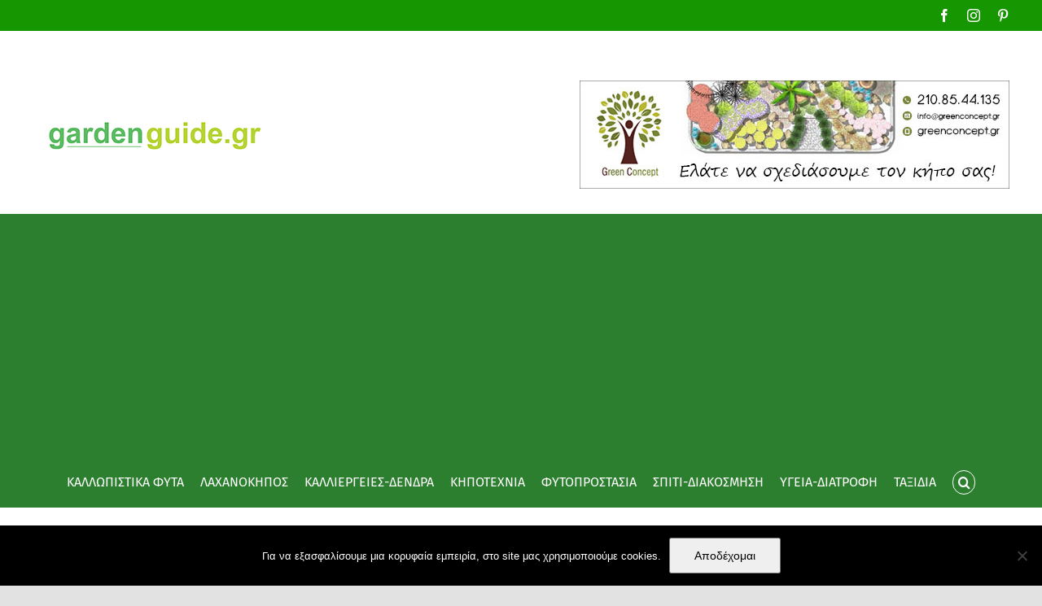

--- FILE ---
content_type: text/html; charset=UTF-8
request_url: https://www.gardenguide.gr/glikanisos/
body_size: 23316
content:
<!DOCTYPE html>
<html class="avada-html-layout-wide avada-html-header-position-top" dir="ltr" lang="en-US" prefix="og: https://ogp.me/ns#" prefix="og: http://ogp.me/ns# fb: http://ogp.me/ns/fb#">
<head>
	<meta http-equiv="X-UA-Compatible" content="IE=edge" />
	<meta http-equiv="Content-Type" content="text/html; charset=utf-8"/>
	<meta name="viewport" content="width=device-width, initial-scale=1" />
	<title>Γλυκάνισος, μυρωδικό της κουζίνας με έντονο άρωμα</title>
	<style>img:is([sizes="auto" i], [sizes^="auto," i]) { contain-intrinsic-size: 3000px 1500px }</style>
	
		<!-- All in One SEO 4.9.3 - aioseo.com -->
	<meta name="description" content="Γλυκάνισος, χαρακτηριστικό μυρωδικό της κουζίνας με έντονο άρωμα Ο γλυκάνισος (Pimpinella anisum, Apiaceae) είναι ετήσιο ή και διετές φυτό– μυρωδικό της κουζίνας. Κατατάσσεται στα αρωματικά και ανήκει στην οικογένεια Apiaceae. Κατάγεται από την Αίγυπτο όπου καλλιεργείται πριν από 4000 χρόνια περίπου και γρήγορα εισήχθη στις χώρες της νότιας ανατολικής Ευρώπης. Στην αρχαία Ελλάδα είναι" />
	<meta name="robots" content="max-image-preview:large" />
	<meta name="author" content="gardenguide"/>
	<meta name="keywords" content="αρωματικά φυτά,βότανα,γλυκάνισος,γλυκάνισσος,μυρωδικά της κουζίνας" />
	<link rel="canonical" href="https://www.gardenguide.gr/glikanisos/" />
	<meta name="generator" content="All in One SEO (AIOSEO) 4.9.3" />
		<meta property="og:locale" content="en_US" />
		<meta property="og:site_name" content="Περιοδικό για το πράσινο, την κηποτεχνία και την ερασιτεχνική γεωργία" />
		<meta property="og:type" content="article" />
		<meta property="og:title" content="Γλυκάνισος, μυρωδικό της κουζίνας με έντονο άρωμα" />
		<meta property="og:description" content="Γλυκάνισος, χαρακτηριστικό μυρωδικό της κουζίνας με έντονο άρωμα Ο γλυκάνισος (Pimpinella anisum, Apiaceae) είναι ετήσιο ή και διετές φυτό– μυρωδικό της κουζίνας. Κατατάσσεται στα αρωματικά και ανήκει στην οικογένεια Apiaceae. Κατάγεται από την Αίγυπτο όπου καλλιεργείται πριν από 4000 χρόνια περίπου και γρήγορα εισήχθη στις χώρες της νότιας ανατολικής Ευρώπης. Στην αρχαία Ελλάδα είναι" />
		<meta property="og:url" content="https://www.gardenguide.gr/glikanisos/" />
		<meta property="og:image" content="https://www.gardenguide.gr/wp-content/uploads/2015/04/gardenguide-logo.jpg" />
		<meta property="og:image:secure_url" content="https://www.gardenguide.gr/wp-content/uploads/2015/04/gardenguide-logo.jpg" />
		<meta property="article:tag" content="αρωματικά φυτά" />
		<meta property="article:tag" content="βότανα" />
		<meta property="article:tag" content="γλυκάνισος" />
		<meta property="article:tag" content="γλυκάνισσος" />
		<meta property="article:tag" content="μυρωδικά της κουζίνας" />
		<meta property="article:tag" content="αρωματικα φυτα" />
		<meta property="article:published_time" content="2021-02-18T18:30:53+00:00" />
		<meta property="article:modified_time" content="2021-02-18T18:30:53+00:00" />
		<meta name="twitter:card" content="summary_large_image" />
		<meta name="twitter:title" content="Γλυκάνισος, μυρωδικό της κουζίνας με έντονο άρωμα" />
		<meta name="twitter:description" content="Γλυκάνισος, χαρακτηριστικό μυρωδικό της κουζίνας με έντονο άρωμα Ο γλυκάνισος (Pimpinella anisum, Apiaceae) είναι ετήσιο ή και διετές φυτό– μυρωδικό της κουζίνας. Κατατάσσεται στα αρωματικά και ανήκει στην οικογένεια Apiaceae. Κατάγεται από την Αίγυπτο όπου καλλιεργείται πριν από 4000 χρόνια περίπου και γρήγορα εισήχθη στις χώρες της νότιας ανατολικής Ευρώπης. Στην αρχαία Ελλάδα είναι" />
		<meta name="twitter:image" content="http://www.gardenguide.gr/wp-content/uploads/2015/04/gardenguide-logo.jpg" />
		<script type="application/ld+json" class="aioseo-schema">
			{"@context":"https:\/\/schema.org","@graph":[{"@type":"Article","@id":"https:\/\/www.gardenguide.gr\/glikanisos\/#article","name":"\u0393\u03bb\u03c5\u03ba\u03ac\u03bd\u03b9\u03c3\u03bf\u03c2, \u03bc\u03c5\u03c1\u03c9\u03b4\u03b9\u03ba\u03cc \u03c4\u03b7\u03c2 \u03ba\u03bf\u03c5\u03b6\u03af\u03bd\u03b1\u03c2 \u03bc\u03b5 \u03ad\u03bd\u03c4\u03bf\u03bd\u03bf \u03ac\u03c1\u03c9\u03bc\u03b1","headline":"\u0393\u03bb\u03c5\u03ba\u03ac\u03bd\u03b9\u03c3\u03bf\u03c2, \u03bc\u03c5\u03c1\u03c9\u03b4\u03b9\u03ba\u03cc \u03c4\u03b7\u03c2 \u03ba\u03bf\u03c5\u03b6\u03af\u03bd\u03b1\u03c2 \u03bc\u03b5 \u03ad\u03bd\u03c4\u03bf\u03bd\u03bf \u03ac\u03c1\u03c9\u03bc\u03b1","author":{"@id":"https:\/\/www.gardenguide.gr\/author\/admin\/#author"},"publisher":{"@id":"https:\/\/www.gardenguide.gr\/#organization"},"image":{"@type":"ImageObject","url":"https:\/\/e-gardenshop.gr\/wp-content\/uploads\/2021\/01\/glykanisso.jpg","@id":"https:\/\/www.gardenguide.gr\/glikanisos\/#articleImage"},"datePublished":"2021-02-18T20:30:53+02:00","dateModified":"2021-02-18T20:30:53+02:00","inLanguage":"en-US","mainEntityOfPage":{"@id":"https:\/\/www.gardenguide.gr\/glikanisos\/#webpage"},"isPartOf":{"@id":"https:\/\/www.gardenguide.gr\/glikanisos\/#webpage"},"articleSection":"\u0391\u03a1\u03a9\u039c\u0391\u03a4\u0399\u039a\u0391 \u03a6\u03a5\u03a4\u0391, \u03b1\u03c1\u03c9\u03bc\u03b1\u03c4\u03b9\u03ba\u03ac \u03c6\u03c5\u03c4\u03ac, \u03b2\u03cc\u03c4\u03b1\u03bd\u03b1, \u03b3\u03bb\u03c5\u03ba\u03ac\u03bd\u03b9\u03c3\u03bf\u03c2, \u03b3\u03bb\u03c5\u03ba\u03ac\u03bd\u03b9\u03c3\u03c3\u03bf\u03c2, \u03bc\u03c5\u03c1\u03c9\u03b4\u03b9\u03ba\u03ac \u03c4\u03b7\u03c2 \u03ba\u03bf\u03c5\u03b6\u03af\u03bd\u03b1\u03c2"},{"@type":"BreadcrumbList","@id":"https:\/\/www.gardenguide.gr\/glikanisos\/#breadcrumblist","itemListElement":[{"@type":"ListItem","@id":"https:\/\/www.gardenguide.gr#listItem","position":1,"name":"Home","item":"https:\/\/www.gardenguide.gr","nextItem":{"@type":"ListItem","@id":"https:\/\/www.gardenguide.gr\/category\/plant-catalogue\/#listItem","name":"\u039f\u0394\u0397\u0393\u039f\u03a3 \u03a6\u03a5\u03a4\u03a9\u039d"}},{"@type":"ListItem","@id":"https:\/\/www.gardenguide.gr\/category\/plant-catalogue\/#listItem","position":2,"name":"\u039f\u0394\u0397\u0393\u039f\u03a3 \u03a6\u03a5\u03a4\u03a9\u039d","item":"https:\/\/www.gardenguide.gr\/category\/plant-catalogue\/","nextItem":{"@type":"ListItem","@id":"https:\/\/www.gardenguide.gr\/category\/plant-catalogue\/aromatics-herbs\/#listItem","name":"\u0391\u03a1\u03a9\u039c\u0391\u03a4\u0399\u039a\u0391 \u03a6\u03a5\u03a4\u0391"},"previousItem":{"@type":"ListItem","@id":"https:\/\/www.gardenguide.gr#listItem","name":"Home"}},{"@type":"ListItem","@id":"https:\/\/www.gardenguide.gr\/category\/plant-catalogue\/aromatics-herbs\/#listItem","position":3,"name":"\u0391\u03a1\u03a9\u039c\u0391\u03a4\u0399\u039a\u0391 \u03a6\u03a5\u03a4\u0391","item":"https:\/\/www.gardenguide.gr\/category\/plant-catalogue\/aromatics-herbs\/","nextItem":{"@type":"ListItem","@id":"https:\/\/www.gardenguide.gr\/glikanisos\/#listItem","name":"\u0393\u03bb\u03c5\u03ba\u03ac\u03bd\u03b9\u03c3\u03bf\u03c2, \u03bc\u03c5\u03c1\u03c9\u03b4\u03b9\u03ba\u03cc \u03c4\u03b7\u03c2 \u03ba\u03bf\u03c5\u03b6\u03af\u03bd\u03b1\u03c2 \u03bc\u03b5 \u03ad\u03bd\u03c4\u03bf\u03bd\u03bf \u03ac\u03c1\u03c9\u03bc\u03b1"},"previousItem":{"@type":"ListItem","@id":"https:\/\/www.gardenguide.gr\/category\/plant-catalogue\/#listItem","name":"\u039f\u0394\u0397\u0393\u039f\u03a3 \u03a6\u03a5\u03a4\u03a9\u039d"}},{"@type":"ListItem","@id":"https:\/\/www.gardenguide.gr\/glikanisos\/#listItem","position":4,"name":"\u0393\u03bb\u03c5\u03ba\u03ac\u03bd\u03b9\u03c3\u03bf\u03c2, \u03bc\u03c5\u03c1\u03c9\u03b4\u03b9\u03ba\u03cc \u03c4\u03b7\u03c2 \u03ba\u03bf\u03c5\u03b6\u03af\u03bd\u03b1\u03c2 \u03bc\u03b5 \u03ad\u03bd\u03c4\u03bf\u03bd\u03bf \u03ac\u03c1\u03c9\u03bc\u03b1","previousItem":{"@type":"ListItem","@id":"https:\/\/www.gardenguide.gr\/category\/plant-catalogue\/aromatics-herbs\/#listItem","name":"\u0391\u03a1\u03a9\u039c\u0391\u03a4\u0399\u039a\u0391 \u03a6\u03a5\u03a4\u0391"}}]},{"@type":"Organization","@id":"https:\/\/www.gardenguide.gr\/#organization","name":"\u039d\u03ad\u03b1 \u03b3\u03b9\u03b1 \u03ba\u03b7\u03c0\u03bf\u03c5\u03c1\u03b9\u03ba\u03ae, \u03ba\u03b7\u03c0\u03bf\u03c4\u03b5\u03c7\u03bd\u03af\u03b1, \u03b1\u03b3\u03c1\u03bf\u03c4\u03b9\u03ba\u03ac \u03ba\u03b1\u03b9 \u03b3\u03b5\u03c9\u03c0\u03bf\u03bd\u03b9\u03ba\u03ac \u03b8\u03ad\u03bc\u03b1\u03c4\u03b1","description":"\u039a\u03b1\u03bb\u03bb\u03b9\u03ad\u03c1\u03b3\u03b5\u03b9\u03b5\u03c2, \u039a\u03b1\u03bb\u03bb\u03c9\u03c0\u03b9\u03c3\u03c4\u03b9\u03ba\u03ac, \u039b\u03b1\u03c7\u03b1\u03bd\u03b9\u03ba\u03ac, \u03a0\u03b5\u03c1\u03b9\u03b2\u03ac\u03bb\u03bb\u03bf\u03bd \u03ba\u03b1\u03b9 \u039f\u03b9\u03ba\u03bf\u03bb\u03bf\u03b3\u03af\u03b1, \u0394\u03b9\u03b1\u03ba\u03cc\u03c3\u03bc\u03b7\u03c3\u03b7","url":"https:\/\/www.gardenguide.gr\/"},{"@type":"Person","@id":"https:\/\/www.gardenguide.gr\/author\/admin\/#author","url":"https:\/\/www.gardenguide.gr\/author\/admin\/","name":"gardenguide","image":{"@type":"ImageObject","@id":"https:\/\/www.gardenguide.gr\/glikanisos\/#authorImage","url":"https:\/\/secure.gravatar.com\/avatar\/22f11fdf10919d21c7f085bd27bf51a0?s=96&d=https%3A%2F%2Fwww.gardenguide.gr%2Fwp-content%2Fuploads%2F2017%2F09%2Fms-icon-310x310.png&r=g","width":96,"height":96,"caption":"gardenguide"}},{"@type":"WebPage","@id":"https:\/\/www.gardenguide.gr\/glikanisos\/#webpage","url":"https:\/\/www.gardenguide.gr\/glikanisos\/","name":"\u0393\u03bb\u03c5\u03ba\u03ac\u03bd\u03b9\u03c3\u03bf\u03c2, \u03bc\u03c5\u03c1\u03c9\u03b4\u03b9\u03ba\u03cc \u03c4\u03b7\u03c2 \u03ba\u03bf\u03c5\u03b6\u03af\u03bd\u03b1\u03c2 \u03bc\u03b5 \u03ad\u03bd\u03c4\u03bf\u03bd\u03bf \u03ac\u03c1\u03c9\u03bc\u03b1","description":"\u0393\u03bb\u03c5\u03ba\u03ac\u03bd\u03b9\u03c3\u03bf\u03c2, \u03c7\u03b1\u03c1\u03b1\u03ba\u03c4\u03b7\u03c1\u03b9\u03c3\u03c4\u03b9\u03ba\u03cc \u03bc\u03c5\u03c1\u03c9\u03b4\u03b9\u03ba\u03cc \u03c4\u03b7\u03c2 \u03ba\u03bf\u03c5\u03b6\u03af\u03bd\u03b1\u03c2 \u03bc\u03b5 \u03ad\u03bd\u03c4\u03bf\u03bd\u03bf \u03ac\u03c1\u03c9\u03bc\u03b1 \u039f \u03b3\u03bb\u03c5\u03ba\u03ac\u03bd\u03b9\u03c3\u03bf\u03c2 (Pimpinella anisum, Apiaceae) \u03b5\u03af\u03bd\u03b1\u03b9 \u03b5\u03c4\u03ae\u03c3\u03b9\u03bf \u03ae \u03ba\u03b1\u03b9 \u03b4\u03b9\u03b5\u03c4\u03ad\u03c2 \u03c6\u03c5\u03c4\u03cc\u2013 \u03bc\u03c5\u03c1\u03c9\u03b4\u03b9\u03ba\u03cc \u03c4\u03b7\u03c2 \u03ba\u03bf\u03c5\u03b6\u03af\u03bd\u03b1\u03c2. \u039a\u03b1\u03c4\u03b1\u03c4\u03ac\u03c3\u03c3\u03b5\u03c4\u03b1\u03b9 \u03c3\u03c4\u03b1 \u03b1\u03c1\u03c9\u03bc\u03b1\u03c4\u03b9\u03ba\u03ac \u03ba\u03b1\u03b9 \u03b1\u03bd\u03ae\u03ba\u03b5\u03b9 \u03c3\u03c4\u03b7\u03bd \u03bf\u03b9\u03ba\u03bf\u03b3\u03ad\u03bd\u03b5\u03b9\u03b1 Apiaceae. \u039a\u03b1\u03c4\u03ac\u03b3\u03b5\u03c4\u03b1\u03b9 \u03b1\u03c0\u03cc \u03c4\u03b7\u03bd \u0391\u03af\u03b3\u03c5\u03c0\u03c4\u03bf \u03cc\u03c0\u03bf\u03c5 \u03ba\u03b1\u03bb\u03bb\u03b9\u03b5\u03c1\u03b3\u03b5\u03af\u03c4\u03b1\u03b9 \u03c0\u03c1\u03b9\u03bd \u03b1\u03c0\u03cc 4000 \u03c7\u03c1\u03cc\u03bd\u03b9\u03b1 \u03c0\u03b5\u03c1\u03af\u03c0\u03bf\u03c5 \u03ba\u03b1\u03b9 \u03b3\u03c1\u03ae\u03b3\u03bf\u03c1\u03b1 \u03b5\u03b9\u03c3\u03ae\u03c7\u03b8\u03b7 \u03c3\u03c4\u03b9\u03c2 \u03c7\u03ce\u03c1\u03b5\u03c2 \u03c4\u03b7\u03c2 \u03bd\u03cc\u03c4\u03b9\u03b1\u03c2 \u03b1\u03bd\u03b1\u03c4\u03bf\u03bb\u03b9\u03ba\u03ae\u03c2 \u0395\u03c5\u03c1\u03ce\u03c0\u03b7\u03c2. \u03a3\u03c4\u03b7\u03bd \u03b1\u03c1\u03c7\u03b1\u03af\u03b1 \u0395\u03bb\u03bb\u03ac\u03b4\u03b1 \u03b5\u03af\u03bd\u03b1\u03b9","inLanguage":"en-US","isPartOf":{"@id":"https:\/\/www.gardenguide.gr\/#website"},"breadcrumb":{"@id":"https:\/\/www.gardenguide.gr\/glikanisos\/#breadcrumblist"},"author":{"@id":"https:\/\/www.gardenguide.gr\/author\/admin\/#author"},"creator":{"@id":"https:\/\/www.gardenguide.gr\/author\/admin\/#author"},"datePublished":"2021-02-18T20:30:53+02:00","dateModified":"2021-02-18T20:30:53+02:00"},{"@type":"WebSite","@id":"https:\/\/www.gardenguide.gr\/#website","url":"https:\/\/www.gardenguide.gr\/","name":"\u039d\u03ad\u03b1 \u03b3\u03b9\u03b1 \u03ba\u03b7\u03c0\u03bf\u03c5\u03c1\u03b9\u03ba\u03ae, \u03ba\u03b7\u03c0\u03bf\u03c4\u03b5\u03c7\u03bd\u03af\u03b1, \u03b1\u03b3\u03c1\u03bf\u03c4\u03b9\u03ba\u03ac \u03ba\u03b1\u03b9 \u03b3\u03b5\u03c9\u03c0\u03bf\u03bd\u03b9\u03ba\u03ac \u03b8\u03ad\u03bc\u03b1\u03c4\u03b1","description":"\u039a\u03b1\u03bb\u03bb\u03b9\u03ad\u03c1\u03b3\u03b5\u03b9\u03b5\u03c2, \u039a\u03b1\u03bb\u03bb\u03c9\u03c0\u03b9\u03c3\u03c4\u03b9\u03ba\u03ac, \u039b\u03b1\u03c7\u03b1\u03bd\u03b9\u03ba\u03ac, \u03a0\u03b5\u03c1\u03b9\u03b2\u03ac\u03bb\u03bb\u03bf\u03bd \u03ba\u03b1\u03b9 \u039f\u03b9\u03ba\u03bf\u03bb\u03bf\u03b3\u03af\u03b1, \u0394\u03b9\u03b1\u03ba\u03cc\u03c3\u03bc\u03b7\u03c3\u03b7","inLanguage":"en-US","publisher":{"@id":"https:\/\/www.gardenguide.gr\/#organization"}}]}
		</script>
		<!-- All in One SEO -->

<link rel='dns-prefetch' href='//www.googletagmanager.com' />
<link rel='dns-prefetch' href='//fonts.googleapis.com' />
<link rel="alternate" type="application/rss+xml" title="Νέα για κηπουρική, κηποτεχνία, αγροτικά και γεωπονικά θέματα &raquo; Feed" href="https://www.gardenguide.gr/feed/" />
<link rel="alternate" type="application/rss+xml" title="Νέα για κηπουρική, κηποτεχνία, αγροτικά και γεωπονικά θέματα &raquo; Comments Feed" href="https://www.gardenguide.gr/comments/feed/" />
					<link rel="shortcut icon" href="https://www.gardenguide.gr/wp-content/uploads/2023/09/favicon-gardenguide-new.jpg" type="image/x-icon" />
		
		
		
				<link rel="alternate" type="application/rss+xml" title="Νέα για κηπουρική, κηποτεχνία, αγροτικά και γεωπονικά θέματα &raquo; Γλυκάνισος, μυρωδικό της κουζίνας με έντονο άρωμα Comments Feed" href="https://www.gardenguide.gr/glikanisos/feed/" />
<script type="text/javascript">
/* <![CDATA[ */
window._wpemojiSettings = {"baseUrl":"https:\/\/s.w.org\/images\/core\/emoji\/15.0.3\/72x72\/","ext":".png","svgUrl":"https:\/\/s.w.org\/images\/core\/emoji\/15.0.3\/svg\/","svgExt":".svg","source":{"concatemoji":"https:\/\/www.gardenguide.gr\/wp-includes\/js\/wp-emoji-release.min.js?ver=809b326c78eafd6d7ec2027ca8ae8eec"}};
/*! This file is auto-generated */
!function(i,n){var o,s,e;function c(e){try{var t={supportTests:e,timestamp:(new Date).valueOf()};sessionStorage.setItem(o,JSON.stringify(t))}catch(e){}}function p(e,t,n){e.clearRect(0,0,e.canvas.width,e.canvas.height),e.fillText(t,0,0);var t=new Uint32Array(e.getImageData(0,0,e.canvas.width,e.canvas.height).data),r=(e.clearRect(0,0,e.canvas.width,e.canvas.height),e.fillText(n,0,0),new Uint32Array(e.getImageData(0,0,e.canvas.width,e.canvas.height).data));return t.every(function(e,t){return e===r[t]})}function u(e,t,n){switch(t){case"flag":return n(e,"\ud83c\udff3\ufe0f\u200d\u26a7\ufe0f","\ud83c\udff3\ufe0f\u200b\u26a7\ufe0f")?!1:!n(e,"\ud83c\uddfa\ud83c\uddf3","\ud83c\uddfa\u200b\ud83c\uddf3")&&!n(e,"\ud83c\udff4\udb40\udc67\udb40\udc62\udb40\udc65\udb40\udc6e\udb40\udc67\udb40\udc7f","\ud83c\udff4\u200b\udb40\udc67\u200b\udb40\udc62\u200b\udb40\udc65\u200b\udb40\udc6e\u200b\udb40\udc67\u200b\udb40\udc7f");case"emoji":return!n(e,"\ud83d\udc26\u200d\u2b1b","\ud83d\udc26\u200b\u2b1b")}return!1}function f(e,t,n){var r="undefined"!=typeof WorkerGlobalScope&&self instanceof WorkerGlobalScope?new OffscreenCanvas(300,150):i.createElement("canvas"),a=r.getContext("2d",{willReadFrequently:!0}),o=(a.textBaseline="top",a.font="600 32px Arial",{});return e.forEach(function(e){o[e]=t(a,e,n)}),o}function t(e){var t=i.createElement("script");t.src=e,t.defer=!0,i.head.appendChild(t)}"undefined"!=typeof Promise&&(o="wpEmojiSettingsSupports",s=["flag","emoji"],n.supports={everything:!0,everythingExceptFlag:!0},e=new Promise(function(e){i.addEventListener("DOMContentLoaded",e,{once:!0})}),new Promise(function(t){var n=function(){try{var e=JSON.parse(sessionStorage.getItem(o));if("object"==typeof e&&"number"==typeof e.timestamp&&(new Date).valueOf()<e.timestamp+604800&&"object"==typeof e.supportTests)return e.supportTests}catch(e){}return null}();if(!n){if("undefined"!=typeof Worker&&"undefined"!=typeof OffscreenCanvas&&"undefined"!=typeof URL&&URL.createObjectURL&&"undefined"!=typeof Blob)try{var e="postMessage("+f.toString()+"("+[JSON.stringify(s),u.toString(),p.toString()].join(",")+"));",r=new Blob([e],{type:"text/javascript"}),a=new Worker(URL.createObjectURL(r),{name:"wpTestEmojiSupports"});return void(a.onmessage=function(e){c(n=e.data),a.terminate(),t(n)})}catch(e){}c(n=f(s,u,p))}t(n)}).then(function(e){for(var t in e)n.supports[t]=e[t],n.supports.everything=n.supports.everything&&n.supports[t],"flag"!==t&&(n.supports.everythingExceptFlag=n.supports.everythingExceptFlag&&n.supports[t]);n.supports.everythingExceptFlag=n.supports.everythingExceptFlag&&!n.supports.flag,n.DOMReady=!1,n.readyCallback=function(){n.DOMReady=!0}}).then(function(){return e}).then(function(){var e;n.supports.everything||(n.readyCallback(),(e=n.source||{}).concatemoji?t(e.concatemoji):e.wpemoji&&e.twemoji&&(t(e.twemoji),t(e.wpemoji)))}))}((window,document),window._wpemojiSettings);
/* ]]> */
</script>
<link rel='stylesheet' id='layerslider-css' href='https://www.gardenguide.gr/wp-content/plugins/LayerSlider/assets/static/layerslider/css/layerslider.css?ver=7.2.5' type='text/css' media='all' />
<link rel='stylesheet' id='ls-google-fonts-css' href='https://fonts.googleapis.com/css?family=Lato:100,100i,200,200i,300,300i,400,400i,500,500i,600,600i,700,700i,800,800i,900,900i%7COpen+Sans:100,100i,200,200i,300,300i,400,400i,500,500i,600,600i,700,700i,800,800i,900,900i%7CIndie+Flower:100,100i,200,200i,300,300i,400,400i,500,500i,600,600i,700,700i,800,800i,900,900i%7COswald:100,100i,200,200i,300,300i,400,400i,500,500i,600,600i,700,700i,800,800i,900,900i' type='text/css' media='all' />
<style id='wp-emoji-styles-inline-css' type='text/css'>

	img.wp-smiley, img.emoji {
		display: inline !important;
		border: none !important;
		box-shadow: none !important;
		height: 1em !important;
		width: 1em !important;
		margin: 0 0.07em !important;
		vertical-align: -0.1em !important;
		background: none !important;
		padding: 0 !important;
	}
</style>
<link rel='stylesheet' id='wp-block-library-css' href='https://www.gardenguide.gr/wp-includes/css/dist/block-library/style.min.css?ver=809b326c78eafd6d7ec2027ca8ae8eec' type='text/css' media='all' />
<style id='wp-block-library-theme-inline-css' type='text/css'>
.wp-block-audio :where(figcaption){color:#555;font-size:13px;text-align:center}.is-dark-theme .wp-block-audio :where(figcaption){color:#ffffffa6}.wp-block-audio{margin:0 0 1em}.wp-block-code{border:1px solid #ccc;border-radius:4px;font-family:Menlo,Consolas,monaco,monospace;padding:.8em 1em}.wp-block-embed :where(figcaption){color:#555;font-size:13px;text-align:center}.is-dark-theme .wp-block-embed :where(figcaption){color:#ffffffa6}.wp-block-embed{margin:0 0 1em}.blocks-gallery-caption{color:#555;font-size:13px;text-align:center}.is-dark-theme .blocks-gallery-caption{color:#ffffffa6}:root :where(.wp-block-image figcaption){color:#555;font-size:13px;text-align:center}.is-dark-theme :root :where(.wp-block-image figcaption){color:#ffffffa6}.wp-block-image{margin:0 0 1em}.wp-block-pullquote{border-bottom:4px solid;border-top:4px solid;color:currentColor;margin-bottom:1.75em}.wp-block-pullquote cite,.wp-block-pullquote footer,.wp-block-pullquote__citation{color:currentColor;font-size:.8125em;font-style:normal;text-transform:uppercase}.wp-block-quote{border-left:.25em solid;margin:0 0 1.75em;padding-left:1em}.wp-block-quote cite,.wp-block-quote footer{color:currentColor;font-size:.8125em;font-style:normal;position:relative}.wp-block-quote:where(.has-text-align-right){border-left:none;border-right:.25em solid;padding-left:0;padding-right:1em}.wp-block-quote:where(.has-text-align-center){border:none;padding-left:0}.wp-block-quote.is-large,.wp-block-quote.is-style-large,.wp-block-quote:where(.is-style-plain){border:none}.wp-block-search .wp-block-search__label{font-weight:700}.wp-block-search__button{border:1px solid #ccc;padding:.375em .625em}:where(.wp-block-group.has-background){padding:1.25em 2.375em}.wp-block-separator.has-css-opacity{opacity:.4}.wp-block-separator{border:none;border-bottom:2px solid;margin-left:auto;margin-right:auto}.wp-block-separator.has-alpha-channel-opacity{opacity:1}.wp-block-separator:not(.is-style-wide):not(.is-style-dots){width:100px}.wp-block-separator.has-background:not(.is-style-dots){border-bottom:none;height:1px}.wp-block-separator.has-background:not(.is-style-wide):not(.is-style-dots){height:2px}.wp-block-table{margin:0 0 1em}.wp-block-table td,.wp-block-table th{word-break:normal}.wp-block-table :where(figcaption){color:#555;font-size:13px;text-align:center}.is-dark-theme .wp-block-table :where(figcaption){color:#ffffffa6}.wp-block-video :where(figcaption){color:#555;font-size:13px;text-align:center}.is-dark-theme .wp-block-video :where(figcaption){color:#ffffffa6}.wp-block-video{margin:0 0 1em}:root :where(.wp-block-template-part.has-background){margin-bottom:0;margin-top:0;padding:1.25em 2.375em}
</style>
<link rel='stylesheet' id='aioseo/css/src/vue/standalone/blocks/table-of-contents/global.scss-css' href='https://www.gardenguide.gr/wp-content/plugins/all-in-one-seo-pack/dist/Lite/assets/css/table-of-contents/global.e90f6d47.css?ver=4.9.3' type='text/css' media='all' />
<style id='classic-theme-styles-inline-css' type='text/css'>
/*! This file is auto-generated */
.wp-block-button__link{color:#fff;background-color:#32373c;border-radius:9999px;box-shadow:none;text-decoration:none;padding:calc(.667em + 2px) calc(1.333em + 2px);font-size:1.125em}.wp-block-file__button{background:#32373c;color:#fff;text-decoration:none}
</style>
<style id='global-styles-inline-css' type='text/css'>
:root{--wp--preset--aspect-ratio--square: 1;--wp--preset--aspect-ratio--4-3: 4/3;--wp--preset--aspect-ratio--3-4: 3/4;--wp--preset--aspect-ratio--3-2: 3/2;--wp--preset--aspect-ratio--2-3: 2/3;--wp--preset--aspect-ratio--16-9: 16/9;--wp--preset--aspect-ratio--9-16: 9/16;--wp--preset--color--black: #000000;--wp--preset--color--cyan-bluish-gray: #abb8c3;--wp--preset--color--white: #ffffff;--wp--preset--color--pale-pink: #f78da7;--wp--preset--color--vivid-red: #cf2e2e;--wp--preset--color--luminous-vivid-orange: #ff6900;--wp--preset--color--luminous-vivid-amber: #fcb900;--wp--preset--color--light-green-cyan: #7bdcb5;--wp--preset--color--vivid-green-cyan: #00d084;--wp--preset--color--pale-cyan-blue: #8ed1fc;--wp--preset--color--vivid-cyan-blue: #0693e3;--wp--preset--color--vivid-purple: #9b51e0;--wp--preset--gradient--vivid-cyan-blue-to-vivid-purple: linear-gradient(135deg,rgba(6,147,227,1) 0%,rgb(155,81,224) 100%);--wp--preset--gradient--light-green-cyan-to-vivid-green-cyan: linear-gradient(135deg,rgb(122,220,180) 0%,rgb(0,208,130) 100%);--wp--preset--gradient--luminous-vivid-amber-to-luminous-vivid-orange: linear-gradient(135deg,rgba(252,185,0,1) 0%,rgba(255,105,0,1) 100%);--wp--preset--gradient--luminous-vivid-orange-to-vivid-red: linear-gradient(135deg,rgba(255,105,0,1) 0%,rgb(207,46,46) 100%);--wp--preset--gradient--very-light-gray-to-cyan-bluish-gray: linear-gradient(135deg,rgb(238,238,238) 0%,rgb(169,184,195) 100%);--wp--preset--gradient--cool-to-warm-spectrum: linear-gradient(135deg,rgb(74,234,220) 0%,rgb(151,120,209) 20%,rgb(207,42,186) 40%,rgb(238,44,130) 60%,rgb(251,105,98) 80%,rgb(254,248,76) 100%);--wp--preset--gradient--blush-light-purple: linear-gradient(135deg,rgb(255,206,236) 0%,rgb(152,150,240) 100%);--wp--preset--gradient--blush-bordeaux: linear-gradient(135deg,rgb(254,205,165) 0%,rgb(254,45,45) 50%,rgb(107,0,62) 100%);--wp--preset--gradient--luminous-dusk: linear-gradient(135deg,rgb(255,203,112) 0%,rgb(199,81,192) 50%,rgb(65,88,208) 100%);--wp--preset--gradient--pale-ocean: linear-gradient(135deg,rgb(255,245,203) 0%,rgb(182,227,212) 50%,rgb(51,167,181) 100%);--wp--preset--gradient--electric-grass: linear-gradient(135deg,rgb(202,248,128) 0%,rgb(113,206,126) 100%);--wp--preset--gradient--midnight: linear-gradient(135deg,rgb(2,3,129) 0%,rgb(40,116,252) 100%);--wp--preset--font-size--small: 12px;--wp--preset--font-size--medium: 20px;--wp--preset--font-size--large: 24px;--wp--preset--font-size--x-large: 42px;--wp--preset--font-size--normal: 16px;--wp--preset--font-size--xlarge: 32px;--wp--preset--font-size--huge: 48px;--wp--preset--spacing--20: 0.44rem;--wp--preset--spacing--30: 0.67rem;--wp--preset--spacing--40: 1rem;--wp--preset--spacing--50: 1.5rem;--wp--preset--spacing--60: 2.25rem;--wp--preset--spacing--70: 3.38rem;--wp--preset--spacing--80: 5.06rem;--wp--preset--shadow--natural: 6px 6px 9px rgba(0, 0, 0, 0.2);--wp--preset--shadow--deep: 12px 12px 50px rgba(0, 0, 0, 0.4);--wp--preset--shadow--sharp: 6px 6px 0px rgba(0, 0, 0, 0.2);--wp--preset--shadow--outlined: 6px 6px 0px -3px rgba(255, 255, 255, 1), 6px 6px rgba(0, 0, 0, 1);--wp--preset--shadow--crisp: 6px 6px 0px rgba(0, 0, 0, 1);}:where(.is-layout-flex){gap: 0.5em;}:where(.is-layout-grid){gap: 0.5em;}body .is-layout-flex{display: flex;}.is-layout-flex{flex-wrap: wrap;align-items: center;}.is-layout-flex > :is(*, div){margin: 0;}body .is-layout-grid{display: grid;}.is-layout-grid > :is(*, div){margin: 0;}:where(.wp-block-columns.is-layout-flex){gap: 2em;}:where(.wp-block-columns.is-layout-grid){gap: 2em;}:where(.wp-block-post-template.is-layout-flex){gap: 1.25em;}:where(.wp-block-post-template.is-layout-grid){gap: 1.25em;}.has-black-color{color: var(--wp--preset--color--black) !important;}.has-cyan-bluish-gray-color{color: var(--wp--preset--color--cyan-bluish-gray) !important;}.has-white-color{color: var(--wp--preset--color--white) !important;}.has-pale-pink-color{color: var(--wp--preset--color--pale-pink) !important;}.has-vivid-red-color{color: var(--wp--preset--color--vivid-red) !important;}.has-luminous-vivid-orange-color{color: var(--wp--preset--color--luminous-vivid-orange) !important;}.has-luminous-vivid-amber-color{color: var(--wp--preset--color--luminous-vivid-amber) !important;}.has-light-green-cyan-color{color: var(--wp--preset--color--light-green-cyan) !important;}.has-vivid-green-cyan-color{color: var(--wp--preset--color--vivid-green-cyan) !important;}.has-pale-cyan-blue-color{color: var(--wp--preset--color--pale-cyan-blue) !important;}.has-vivid-cyan-blue-color{color: var(--wp--preset--color--vivid-cyan-blue) !important;}.has-vivid-purple-color{color: var(--wp--preset--color--vivid-purple) !important;}.has-black-background-color{background-color: var(--wp--preset--color--black) !important;}.has-cyan-bluish-gray-background-color{background-color: var(--wp--preset--color--cyan-bluish-gray) !important;}.has-white-background-color{background-color: var(--wp--preset--color--white) !important;}.has-pale-pink-background-color{background-color: var(--wp--preset--color--pale-pink) !important;}.has-vivid-red-background-color{background-color: var(--wp--preset--color--vivid-red) !important;}.has-luminous-vivid-orange-background-color{background-color: var(--wp--preset--color--luminous-vivid-orange) !important;}.has-luminous-vivid-amber-background-color{background-color: var(--wp--preset--color--luminous-vivid-amber) !important;}.has-light-green-cyan-background-color{background-color: var(--wp--preset--color--light-green-cyan) !important;}.has-vivid-green-cyan-background-color{background-color: var(--wp--preset--color--vivid-green-cyan) !important;}.has-pale-cyan-blue-background-color{background-color: var(--wp--preset--color--pale-cyan-blue) !important;}.has-vivid-cyan-blue-background-color{background-color: var(--wp--preset--color--vivid-cyan-blue) !important;}.has-vivid-purple-background-color{background-color: var(--wp--preset--color--vivid-purple) !important;}.has-black-border-color{border-color: var(--wp--preset--color--black) !important;}.has-cyan-bluish-gray-border-color{border-color: var(--wp--preset--color--cyan-bluish-gray) !important;}.has-white-border-color{border-color: var(--wp--preset--color--white) !important;}.has-pale-pink-border-color{border-color: var(--wp--preset--color--pale-pink) !important;}.has-vivid-red-border-color{border-color: var(--wp--preset--color--vivid-red) !important;}.has-luminous-vivid-orange-border-color{border-color: var(--wp--preset--color--luminous-vivid-orange) !important;}.has-luminous-vivid-amber-border-color{border-color: var(--wp--preset--color--luminous-vivid-amber) !important;}.has-light-green-cyan-border-color{border-color: var(--wp--preset--color--light-green-cyan) !important;}.has-vivid-green-cyan-border-color{border-color: var(--wp--preset--color--vivid-green-cyan) !important;}.has-pale-cyan-blue-border-color{border-color: var(--wp--preset--color--pale-cyan-blue) !important;}.has-vivid-cyan-blue-border-color{border-color: var(--wp--preset--color--vivid-cyan-blue) !important;}.has-vivid-purple-border-color{border-color: var(--wp--preset--color--vivid-purple) !important;}.has-vivid-cyan-blue-to-vivid-purple-gradient-background{background: var(--wp--preset--gradient--vivid-cyan-blue-to-vivid-purple) !important;}.has-light-green-cyan-to-vivid-green-cyan-gradient-background{background: var(--wp--preset--gradient--light-green-cyan-to-vivid-green-cyan) !important;}.has-luminous-vivid-amber-to-luminous-vivid-orange-gradient-background{background: var(--wp--preset--gradient--luminous-vivid-amber-to-luminous-vivid-orange) !important;}.has-luminous-vivid-orange-to-vivid-red-gradient-background{background: var(--wp--preset--gradient--luminous-vivid-orange-to-vivid-red) !important;}.has-very-light-gray-to-cyan-bluish-gray-gradient-background{background: var(--wp--preset--gradient--very-light-gray-to-cyan-bluish-gray) !important;}.has-cool-to-warm-spectrum-gradient-background{background: var(--wp--preset--gradient--cool-to-warm-spectrum) !important;}.has-blush-light-purple-gradient-background{background: var(--wp--preset--gradient--blush-light-purple) !important;}.has-blush-bordeaux-gradient-background{background: var(--wp--preset--gradient--blush-bordeaux) !important;}.has-luminous-dusk-gradient-background{background: var(--wp--preset--gradient--luminous-dusk) !important;}.has-pale-ocean-gradient-background{background: var(--wp--preset--gradient--pale-ocean) !important;}.has-electric-grass-gradient-background{background: var(--wp--preset--gradient--electric-grass) !important;}.has-midnight-gradient-background{background: var(--wp--preset--gradient--midnight) !important;}.has-small-font-size{font-size: var(--wp--preset--font-size--small) !important;}.has-medium-font-size{font-size: var(--wp--preset--font-size--medium) !important;}.has-large-font-size{font-size: var(--wp--preset--font-size--large) !important;}.has-x-large-font-size{font-size: var(--wp--preset--font-size--x-large) !important;}
:where(.wp-block-post-template.is-layout-flex){gap: 1.25em;}:where(.wp-block-post-template.is-layout-grid){gap: 1.25em;}
:where(.wp-block-columns.is-layout-flex){gap: 2em;}:where(.wp-block-columns.is-layout-grid){gap: 2em;}
:root :where(.wp-block-pullquote){font-size: 1.5em;line-height: 1.6;}
</style>
<link rel='stylesheet' id='cookie-notice-front-css' href='https://www.gardenguide.gr/wp-content/plugins/cookie-notice/css/front.min.css?ver=2.5.11' type='text/css' media='all' />
<link rel='stylesheet' id='inf-font-awesome-css' href='https://www.gardenguide.gr/wp-content/plugins/post-slider-and-carousel/assets/css/font-awesome.min.css?ver=3.5.4' type='text/css' media='all' />
<link rel='stylesheet' id='owl-carousel-css' href='https://www.gardenguide.gr/wp-content/plugins/post-slider-and-carousel/assets/css/owl.carousel.min.css?ver=3.5.4' type='text/css' media='all' />
<link rel='stylesheet' id='psacp-public-style-css' href='https://www.gardenguide.gr/wp-content/plugins/post-slider-and-carousel/assets/css/psacp-public.min.css?ver=3.5.4' type='text/css' media='all' />
<link rel='stylesheet' id='wpctc_wpctc-css' href='https://www.gardenguide.gr/wp-content/plugins/wp-category-tag-could/css/wpctc.min.css?ver=1.7.1' type='text/css' media='all' />
<link rel='stylesheet' id='wpos-slick-style-css' href='https://www.gardenguide.gr/wp-content/plugins/wp-responsive-recent-post-slider/assets/css/slick.css?ver=3.7.1' type='text/css' media='all' />
<link rel='stylesheet' id='wppsac-public-style-css' href='https://www.gardenguide.gr/wp-content/plugins/wp-responsive-recent-post-slider/assets/css/recent-post-style.css?ver=3.7.1' type='text/css' media='all' />
<link rel='stylesheet' id='chld_thm_cfg_parent-css' href='https://www.gardenguide.gr/wp-content/themes/Avada/style.css?ver=809b326c78eafd6d7ec2027ca8ae8eec' type='text/css' media='all' />
<link rel='stylesheet' id='animate-css' href='https://www.gardenguide.gr/wp-content/plugins/powerpack-addon-for-beaver-builder/assets/css/animate.min.css?ver=3.5.1' type='text/css' media='all' />
<link rel='stylesheet' id='fusion-dynamic-css-css' href='https://www.gardenguide.gr/wp-content/uploads/fusion-styles/44aa9388ea4da174030be900df694b80.min.css?ver=3.8.1' type='text/css' media='all' />
<script type="text/javascript" src="https://www.gardenguide.gr/wp-includes/js/jquery/jquery.min.js?ver=3.7.1" id="jquery-core-js"></script>
<script type="text/javascript" src="https://www.gardenguide.gr/wp-includes/js/jquery/jquery-migrate.min.js?ver=3.4.1" id="jquery-migrate-js"></script>
<script type="text/javascript" id="layerslider-utils-js-extra">
/* <![CDATA[ */
var LS_Meta = {"v":"7.2.5","fixGSAP":"1"};
/* ]]> */
</script>
<script type="text/javascript" src="https://www.gardenguide.gr/wp-content/plugins/LayerSlider/assets/static/layerslider/js/layerslider.utils.js?ver=7.2.5" id="layerslider-utils-js"></script>
<script type="text/javascript" src="https://www.gardenguide.gr/wp-content/plugins/LayerSlider/assets/static/layerslider/js/layerslider.kreaturamedia.jquery.js?ver=7.2.5" id="layerslider-js"></script>
<script type="text/javascript" src="https://www.gardenguide.gr/wp-content/plugins/LayerSlider/assets/static/layerslider/js/layerslider.transitions.js?ver=7.2.5" id="layerslider-transitions-js"></script>
<script type="text/javascript" id="cookie-notice-front-js-before">
/* <![CDATA[ */
var cnArgs = {"ajaxUrl":"https:\/\/www.gardenguide.gr\/wp-admin\/admin-ajax.php","nonce":"d2a1f0acbb","hideEffect":"fade","position":"bottom","onScroll":false,"onScrollOffset":100,"onClick":false,"cookieName":"cookie_notice_accepted","cookieTime":2592000,"cookieTimeRejected":2592000,"globalCookie":false,"redirection":false,"cache":true,"revokeCookies":false,"revokeCookiesOpt":"automatic"};
/* ]]> */
</script>
<script type="text/javascript" src="https://www.gardenguide.gr/wp-content/plugins/cookie-notice/js/front.min.js?ver=2.5.11" id="cookie-notice-front-js"></script>

<!-- Google tag (gtag.js) snippet added by Site Kit -->
<!-- Google Analytics snippet added by Site Kit -->
<script type="text/javascript" src="https://www.googletagmanager.com/gtag/js?id=GT-NCHFNX7S" id="google_gtagjs-js" async></script>
<script type="text/javascript" id="google_gtagjs-js-after">
/* <![CDATA[ */
window.dataLayer = window.dataLayer || [];function gtag(){dataLayer.push(arguments);}
gtag("set","linker",{"domains":["www.gardenguide.gr"]});
gtag("js", new Date());
gtag("set", "developer_id.dZTNiMT", true);
gtag("config", "GT-NCHFNX7S");
 window._googlesitekit = window._googlesitekit || {}; window._googlesitekit.throttledEvents = []; window._googlesitekit.gtagEvent = (name, data) => { var key = JSON.stringify( { name, data } ); if ( !! window._googlesitekit.throttledEvents[ key ] ) { return; } window._googlesitekit.throttledEvents[ key ] = true; setTimeout( () => { delete window._googlesitekit.throttledEvents[ key ]; }, 5 ); gtag( "event", name, { ...data, event_source: "site-kit" } ); }; 
/* ]]> */
</script>
<meta name="generator" content="Powered by LayerSlider 7.2.5 - Multi-Purpose, Responsive, Parallax, Mobile-Friendly Slider Plugin for WordPress." />
<!-- LayerSlider updates and docs at: https://layerslider.com -->
<link rel="https://api.w.org/" href="https://www.gardenguide.gr/wp-json/" /><link rel="alternate" title="JSON" type="application/json" href="https://www.gardenguide.gr/wp-json/wp/v2/posts/6092" /><link rel="EditURI" type="application/rsd+xml" title="RSD" href="https://www.gardenguide.gr/xmlrpc.php?rsd" />

<link rel='shortlink' href='https://www.gardenguide.gr/?p=6092' />
<link rel="alternate" title="oEmbed (JSON)" type="application/json+oembed" href="https://www.gardenguide.gr/wp-json/oembed/1.0/embed?url=https%3A%2F%2Fwww.gardenguide.gr%2Fglikanisos%2F" />
<link rel="alternate" title="oEmbed (XML)" type="text/xml+oembed" href="https://www.gardenguide.gr/wp-json/oembed/1.0/embed?url=https%3A%2F%2Fwww.gardenguide.gr%2Fglikanisos%2F&#038;format=xml" />
	<link rel="preconnect" href="https://fonts.googleapis.com">
	<link rel="preconnect" href="https://fonts.gstatic.com">
	<meta name="generator" content="Site Kit by Google 1.170.0" /><script type="text/javascript">
(function(url){
	if(/(?:Chrome\/26\.0\.1410\.63 Safari\/537\.31|WordfenceTestMonBot)/.test(navigator.userAgent)){ return; }
	var addEvent = function(evt, handler) {
		if (window.addEventListener) {
			document.addEventListener(evt, handler, false);
		} else if (window.attachEvent) {
			document.attachEvent('on' + evt, handler);
		}
	};
	var removeEvent = function(evt, handler) {
		if (window.removeEventListener) {
			document.removeEventListener(evt, handler, false);
		} else if (window.detachEvent) {
			document.detachEvent('on' + evt, handler);
		}
	};
	var evts = 'contextmenu dblclick drag dragend dragenter dragleave dragover dragstart drop keydown keypress keyup mousedown mousemove mouseout mouseover mouseup mousewheel scroll'.split(' ');
	var logHuman = function() {
		if (window.wfLogHumanRan) { return; }
		window.wfLogHumanRan = true;
		var wfscr = document.createElement('script');
		wfscr.type = 'text/javascript';
		wfscr.async = true;
		wfscr.src = url + '&r=' + Math.random();
		(document.getElementsByTagName('head')[0]||document.getElementsByTagName('body')[0]).appendChild(wfscr);
		for (var i = 0; i < evts.length; i++) {
			removeEvent(evts[i], logHuman);
		}
	};
	for (var i = 0; i < evts.length; i++) {
		addEvent(evts[i], logHuman);
	}
})('//www.gardenguide.gr/?wordfence_lh=1&hid=8E65CCFC8D7AA46D031A9C7372BF9B02');
</script><link rel="preload" href="https://www.gardenguide.gr/wp-content/themes/Avada/includes/lib/assets/fonts/icomoon/awb-icons.woff" as="font" type="font/woff" crossorigin><link rel="preload" href="//www.gardenguide.gr/wp-content/themes/Avada/includes/lib/assets/fonts/fontawesome/webfonts/fa-brands-400.woff2" as="font" type="font/woff2" crossorigin><link rel="preload" href="//www.gardenguide.gr/wp-content/themes/Avada/includes/lib/assets/fonts/fontawesome/webfonts/fa-regular-400.woff2" as="font" type="font/woff2" crossorigin><link rel="preload" href="//www.gardenguide.gr/wp-content/themes/Avada/includes/lib/assets/fonts/fontawesome/webfonts/fa-solid-900.woff2" as="font" type="font/woff2" crossorigin><style type="text/css" id="css-fb-visibility">@media screen and (max-width: 640px){.fusion-no-small-visibility{display:none !important;}body .sm-text-align-center{text-align:center !important;}body .sm-text-align-left{text-align:left !important;}body .sm-text-align-right{text-align:right !important;}body .sm-flex-align-center{justify-content:center !important;}body .sm-flex-align-flex-start{justify-content:flex-start !important;}body .sm-flex-align-flex-end{justify-content:flex-end !important;}body .sm-mx-auto{margin-left:auto !important;margin-right:auto !important;}body .sm-ml-auto{margin-left:auto !important;}body .sm-mr-auto{margin-right:auto !important;}body .fusion-absolute-position-small{position:absolute;top:auto;width:100%;}.awb-sticky.awb-sticky-small{ position: sticky; top: var(--awb-sticky-offset,0); }}@media screen and (min-width: 641px) and (max-width: 1024px){.fusion-no-medium-visibility{display:none !important;}body .md-text-align-center{text-align:center !important;}body .md-text-align-left{text-align:left !important;}body .md-text-align-right{text-align:right !important;}body .md-flex-align-center{justify-content:center !important;}body .md-flex-align-flex-start{justify-content:flex-start !important;}body .md-flex-align-flex-end{justify-content:flex-end !important;}body .md-mx-auto{margin-left:auto !important;margin-right:auto !important;}body .md-ml-auto{margin-left:auto !important;}body .md-mr-auto{margin-right:auto !important;}body .fusion-absolute-position-medium{position:absolute;top:auto;width:100%;}.awb-sticky.awb-sticky-medium{ position: sticky; top: var(--awb-sticky-offset,0); }}@media screen and (min-width: 1025px){.fusion-no-large-visibility{display:none !important;}body .lg-text-align-center{text-align:center !important;}body .lg-text-align-left{text-align:left !important;}body .lg-text-align-right{text-align:right !important;}body .lg-flex-align-center{justify-content:center !important;}body .lg-flex-align-flex-start{justify-content:flex-start !important;}body .lg-flex-align-flex-end{justify-content:flex-end !important;}body .lg-mx-auto{margin-left:auto !important;margin-right:auto !important;}body .lg-ml-auto{margin-left:auto !important;}body .lg-mr-auto{margin-right:auto !important;}body .fusion-absolute-position-large{position:absolute;top:auto;width:100%;}.awb-sticky.awb-sticky-large{ position: sticky; top: var(--awb-sticky-offset,0); }}</style><meta name="generator" content="Powered by Slider Revolution 6.5.25 - responsive, Mobile-Friendly Slider Plugin for WordPress with comfortable drag and drop interface." />
<script>function setREVStartSize(e){
			//window.requestAnimationFrame(function() {
				window.RSIW = window.RSIW===undefined ? window.innerWidth : window.RSIW;
				window.RSIH = window.RSIH===undefined ? window.innerHeight : window.RSIH;
				try {
					var pw = document.getElementById(e.c).parentNode.offsetWidth,
						newh;
					pw = pw===0 || isNaN(pw) || (e.l=="fullwidth" || e.layout=="fullwidth") ? window.RSIW : pw;
					e.tabw = e.tabw===undefined ? 0 : parseInt(e.tabw);
					e.thumbw = e.thumbw===undefined ? 0 : parseInt(e.thumbw);
					e.tabh = e.tabh===undefined ? 0 : parseInt(e.tabh);
					e.thumbh = e.thumbh===undefined ? 0 : parseInt(e.thumbh);
					e.tabhide = e.tabhide===undefined ? 0 : parseInt(e.tabhide);
					e.thumbhide = e.thumbhide===undefined ? 0 : parseInt(e.thumbhide);
					e.mh = e.mh===undefined || e.mh=="" || e.mh==="auto" ? 0 : parseInt(e.mh,0);
					if(e.layout==="fullscreen" || e.l==="fullscreen")
						newh = Math.max(e.mh,window.RSIH);
					else{
						e.gw = Array.isArray(e.gw) ? e.gw : [e.gw];
						for (var i in e.rl) if (e.gw[i]===undefined || e.gw[i]===0) e.gw[i] = e.gw[i-1];
						e.gh = e.el===undefined || e.el==="" || (Array.isArray(e.el) && e.el.length==0)? e.gh : e.el;
						e.gh = Array.isArray(e.gh) ? e.gh : [e.gh];
						for (var i in e.rl) if (e.gh[i]===undefined || e.gh[i]===0) e.gh[i] = e.gh[i-1];
											
						var nl = new Array(e.rl.length),
							ix = 0,
							sl;
						e.tabw = e.tabhide>=pw ? 0 : e.tabw;
						e.thumbw = e.thumbhide>=pw ? 0 : e.thumbw;
						e.tabh = e.tabhide>=pw ? 0 : e.tabh;
						e.thumbh = e.thumbhide>=pw ? 0 : e.thumbh;
						for (var i in e.rl) nl[i] = e.rl[i]<window.RSIW ? 0 : e.rl[i];
						sl = nl[0];
						for (var i in nl) if (sl>nl[i] && nl[i]>0) { sl = nl[i]; ix=i;}
						var m = pw>(e.gw[ix]+e.tabw+e.thumbw) ? 1 : (pw-(e.tabw+e.thumbw)) / (e.gw[ix]);
						newh =  (e.gh[ix] * m) + (e.tabh + e.thumbh);
					}
					var el = document.getElementById(e.c);
					if (el!==null && el) el.style.height = newh+"px";
					el = document.getElementById(e.c+"_wrapper");
					if (el!==null && el) {
						el.style.height = newh+"px";
						el.style.display = "block";
					}
				} catch(e){
					console.log("Failure at Presize of Slider:" + e)
				}
			//});
		  };</script>
	<style id="egf-frontend-styles" type="text/css">
		p {} h1 {} h2 {} h3 {} top-nav, .top-nav {} h4 {} h5 {} h6 {} 	</style>
			<script type="text/javascript">
			var doc = document.documentElement;
			doc.setAttribute( 'data-useragent', navigator.userAgent );
		</script>
		
	<script async src="//pagead2.googlesyndication.com/pagead/js/adsbygoogle.js"></script>
<script>
  (adsbygoogle = window.adsbygoogle || []).push({
    google_ad_client: "ca-pub-4363502886779843",
    enable_page_level_ads: true
  });
</script>

<script data-ad-client="ca-pub-4363502886779843" async src="https://pagead2.googlesyndication.com/pagead/js/adsbygoogle.js"></script></head>

<body class="post-template-default single single-post postid-6092 single-format-standard cookies-not-set fusion-image-hovers fusion-pagination-sizing fusion-button_type-flat fusion-button_span-no fusion-button_gradient-linear avada-image-rollover-circle-no avada-image-rollover-no fusion-body ltr no-tablet-sticky-header no-mobile-sticky-header no-mobile-slidingbar no-mobile-totop avada-has-rev-slider-styles fusion-disable-outline fusion-sub-menu-fade mobile-logo-pos-left layout-wide-mode avada-has-boxed-modal-shadow- layout-scroll-offset-full avada-has-zero-margin-offset-top has-sidebar fusion-top-header menu-text-align-center mobile-menu-design-classic fusion-show-pagination-text fusion-header-layout-v4 avada-responsive avada-footer-fx-none avada-menu-highlight-style-bottombar fusion-search-form-clean fusion-main-menu-search-overlay fusion-avatar-circle avada-dropdown-styles avada-blog-layout-medium avada-blog-archive-layout-medium avada-header-shadow-no avada-menu-icon-position-left avada-has-megamenu-shadow fusion-has-main-nav-icon-circle avada-has-mobile-menu-search avada-has-main-nav-search-icon avada-has-breadcrumb-mobile-hidden avada-has-titlebar-hide avada-header-border-color-full-transparent avada-has-pagination-width_height avada-flyout-menu-direction-fade avada-ec-views-v1" data-awb-post-id="6092">
		<a class="skip-link screen-reader-text" href="#content">Skip to content</a>

	<div id="boxed-wrapper">
		<div class="fusion-sides-frame"></div>
		<div id="wrapper" class="fusion-wrapper">
			<div id="home" style="position:relative;top:-1px;"></div>
			
				
			<header class="fusion-header-wrapper">
				<div class="fusion-header-v4 fusion-logo-alignment fusion-logo-left fusion-sticky-menu- fusion-sticky-logo- fusion-mobile-logo- fusion-sticky-menu-only fusion-header-menu-align-center fusion-mobile-menu-design-classic">
					
<div class="fusion-secondary-header">
	<div class="fusion-row">
							<div class="fusion-alignright">
				<div class="fusion-social-links-header"><div class="fusion-social-networks"><div class="fusion-social-networks-wrapper"><a  class="fusion-social-network-icon fusion-tooltip fusion-facebook awb-icon-facebook" style data-placement="bottom" data-title="Facebook" data-toggle="tooltip" title="Facebook" href="https://www.facebook.com/gardenguide.gr" target="_blank" rel="noreferrer"><span class="screen-reader-text">Facebook</span></a><a  class="fusion-social-network-icon fusion-tooltip fusion-instagram awb-icon-instagram" style data-placement="bottom" data-title="Instagram" data-toggle="tooltip" title="Instagram" href="https://www.instagram.com/gardenguide/?hl=el" target="_blank" rel="noopener noreferrer"><span class="screen-reader-text">Instagram</span></a><a  class="fusion-social-network-icon fusion-tooltip fusion-pinterest awb-icon-pinterest" style data-placement="bottom" data-title="Pinterest" data-toggle="tooltip" title="Pinterest" href="https://gr.pinterest.com/panosf/gardening/" target="_blank" rel="noopener noreferrer"><span class="screen-reader-text">Pinterest</span></a></div></div></div>			</div>
			</div>
</div>
<div class="fusion-header-sticky-height"></div>
<div class="fusion-sticky-header-wrapper"> <!-- start fusion sticky header wrapper -->
	<div class="fusion-header">
		<div class="fusion-row">
							<div class="fusion-logo" data-margin-top="31px" data-margin-bottom="0px" data-margin-left="0px" data-margin-right="0px">
			<a class="fusion-logo-link"  href="https://www.gardenguide.gr/" >

						<!-- standard logo -->
			<img src="https://www.gardenguide.gr/wp-content/uploads/2023/09/logo-gardenguide-new.jpg" srcset="https://www.gardenguide.gr/wp-content/uploads/2023/09/logo-gardenguide-new.jpg 1x" width="300" height="92" alt="Νέα για κηπουρική, κηποτεχνία, αγροτικά και γεωπονικά θέματα Logo" data-retina_logo_url="" class="fusion-standard-logo" />

			
					</a>
		
<div class="fusion-header-content-3-wrapper">
			<div class="fusion-header-banner">
			<a href="https://greenconcept.gr/sxediasmos-kipou/" alt="sxediasmos-kipou" target="_blank"><img width="540" border="0" src="https://www.gardenguide.gr/wp-content/uploads/2022/09/adv-grennconcept.jpg"/>
</a>		</div>
	</div>
</div>
										
					</div>
	</div>
	<div class="fusion-secondary-main-menu">
		<div class="fusion-row">
			<nav class="fusion-main-menu" aria-label="Main Menu"><div class="fusion-overlay-search">		<form role="search" class="searchform fusion-search-form  fusion-live-search fusion-search-form-clean" method="get" action="https://www.gardenguide.gr/">
			<div class="fusion-search-form-content">

				
				<div class="fusion-search-field search-field">
					<label><span class="screen-reader-text">Search for:</span>
													<input type="search" class="s fusion-live-search-input" name="s" id="fusion-live-search-input-0" autocomplete="off" placeholder="Search..." required aria-required="true" aria-label="Search..."/>
											</label>
				</div>
				<div class="fusion-search-button search-button">
					<input type="submit" class="fusion-search-submit searchsubmit" aria-label="Search" value="&#xf002;" />
										<div class="fusion-slider-loading"></div>
									</div>

				
			</div>


							<div class="fusion-search-results-wrapper"><div class="fusion-search-results"></div></div>
			
		</form>
		<div class="fusion-search-spacer"></div><a href="#" role="button" aria-label="Close Search" class="fusion-close-search"></a></div><ul id="menu-main-menu-2" class="fusion-menu"><li  id="menu-item-7155"  class="menu-item menu-item-type-custom menu-item-object-custom menu-item-7155"  data-item-id="7155"><a  href="https://www.gardenguide.gr/category/plant-catalogue/" class="fusion-bottombar-highlight"><span class="menu-text">ΚΑΛΛΩΠΙΣΤΙΚΑ ΦΥΤΑ</span></a></li><li  id="menu-item-7157"  class="menu-item menu-item-type-custom menu-item-object-custom menu-item-7157"  data-item-id="7157"><a  href="https://www.gardenguide.gr/category/vegetables/" class="fusion-bottombar-highlight"><span class="menu-text">ΛΑΧΑΝΟΚΗΠΟΣ</span></a></li><li  id="menu-item-7156"  class="menu-item menu-item-type-custom menu-item-object-custom menu-item-7156"  data-item-id="7156"><a  href="https://www.gardenguide.gr/category/agriculture/" class="fusion-bottombar-highlight"><span class="menu-text">ΚΑΛΛΙΕΡΓΕΙΕΣ-ΔΕΝΔΡΑ</span></a></li><li  id="menu-item-7148"  class="menu-item menu-item-type-custom menu-item-object-custom menu-item-7148"  data-item-id="7148"><a  href="https://www.gardenguide.gr/category/gardens/" class="fusion-bottombar-highlight"><span class="menu-text">ΚΗΠΟΤΕΧΝΙΑ</span></a></li><li  id="menu-item-7158"  class="menu-item menu-item-type-custom menu-item-object-custom menu-item-7158"  data-item-id="7158"><a  href="https://www.gardenguide.gr/category/plant-protection/" class="fusion-bottombar-highlight"><span class="menu-text">ΦΥΤΟΠΡΟΣΤΑΣΙΑ</span></a></li><li  id="menu-item-7159"  class="menu-item menu-item-type-custom menu-item-object-custom menu-item-7159"  data-item-id="7159"><a  href="https://www.gardenguide.gr/category/design/" class="fusion-bottombar-highlight"><span class="menu-text">ΣΠΙΤΙ-ΔΙΑΚΟΣΜΗΣΗ</span></a></li><li  id="menu-item-7160"  class="menu-item menu-item-type-custom menu-item-object-custom menu-item-7160"  data-item-id="7160"><a  href="https://www.gardenguide.gr/category/diet-health/" class="fusion-bottombar-highlight"><span class="menu-text">ΥΓΕΙΑ-ΔΙΑΤΡΟΦΗ</span></a></li><li  id="menu-item-7161"  class="menu-item menu-item-type-custom menu-item-object-custom menu-item-7161"  data-item-id="7161"><a  href="https://www.gardenguide.gr/category/green-travel/" class="fusion-bottombar-highlight"><span class="menu-text">ΤΑΞΙΔΙΑ</span></a></li><li class="fusion-custom-menu-item fusion-main-menu-search fusion-search-overlay"><a class="fusion-main-menu-icon" href="#" aria-label="Search" data-title="Search" title="Search" role="button" aria-expanded="false"></a></li></ul></nav>
<nav class="fusion-mobile-nav-holder fusion-mobile-menu-text-align-left" aria-label="Main Menu Mobile"></nav>

			
<div class="fusion-clearfix"></div>
<div class="fusion-mobile-menu-search">
			<form role="search" class="searchform fusion-search-form  fusion-live-search fusion-search-form-clean" method="get" action="https://www.gardenguide.gr/">
			<div class="fusion-search-form-content">

				
				<div class="fusion-search-field search-field">
					<label><span class="screen-reader-text">Search for:</span>
													<input type="search" class="s fusion-live-search-input" name="s" id="fusion-live-search-input-1" autocomplete="off" placeholder="Search..." required aria-required="true" aria-label="Search..."/>
											</label>
				</div>
				<div class="fusion-search-button search-button">
					<input type="submit" class="fusion-search-submit searchsubmit" aria-label="Search" value="&#xf002;" />
										<div class="fusion-slider-loading"></div>
									</div>

				
			</div>


							<div class="fusion-search-results-wrapper"><div class="fusion-search-results"></div></div>
			
		</form>
		</div>
		</div>
	</div>
</div> <!-- end fusion sticky header wrapper -->
				</div>
				<div class="fusion-clearfix"></div>
			</header>
							
						<div id="sliders-container" class="fusion-slider-visibility">
					</div>
				
				
			
			
						<main id="main" class="clearfix ">
				<div class="fusion-row" style="">

<section id="content" style="float: right;">
	
					<article id="post-6092" class="post post-6092 type-post status-publish format-standard hentry category-aromatics-herbs tag-112 tag-523 tag-1514 tag-1513 tag-946">
															<div class="fusion-post-title-meta-wrap">
												<h1 class="entry-title fusion-post-title">Γλυκάνισος, μυρωδικό της κουζίνας με έντονο άρωμα</h1>									<div class="fusion-meta-info"><div class="fusion-meta-info-wrapper"><span class="vcard rich-snippet-hidden"><span class="fn"><a href="https://www.gardenguide.gr/author/admin/" title="Posts by gardenguide" rel="author">gardenguide</a></span></span><span class="updated rich-snippet-hidden">2021-02-18T20:30:53+02:00</span><span>February 18, 2021</span><span class="fusion-inline-sep">|</span><a href="https://www.gardenguide.gr/category/plant-catalogue/aromatics-herbs/" rel="category tag">ΑΡΩΜΑΤΙΚΑ ΦΥΤΑ</a><span class="fusion-inline-sep">|</span><span class="fusion-comments"><a href="https://www.gardenguide.gr/glikanisos/#respond">0 Comments</a></span></div></div>					</div>
							
									
						<div class="post-content">
				<h2><span style="color: #008080;">Γλυκάνισος, χαρακτηριστικό μυρωδικό της κουζίνας με έντονο άρωμα</span></h2>
<p>&nbsp;</p>
<p>Ο γλυκάνισος (Pimpinella anisum, Apiaceae) είναι ετήσιο ή και διετές φυτό– μυρωδικό της κουζίνας. Κατατάσσεται στα αρωματικά και ανήκει στην οικογένεια Apiaceae. Κατάγεται από την Αίγυπτο όπου καλλιεργείται πριν από 4000 χρόνια περίπου και γρήγορα εισήχθη στις χώρες της νότιας ανατολικής Ευρώπης. Στην αρχαία Ελλάδα είναι γνωστό ως αρωματικό και ως φαρμακευτικό βότανο.</p>
<p>&nbsp;</p>
<div style="width: 510px" class="wp-caption aligncenter"><a href="https://e-gardenshop.gr/product/12640-glykanisos/" target="_blank" rel="noopener"><img fetchpriority="high" decoding="async" src="https://e-gardenshop.gr/wp-content/uploads/2021/01/glykanisso.jpg" alt="Σπόροι γλυκάνισου" width="500" height="600" /></a><p class="wp-caption-text"><strong><a href="https://e-gardenshop.gr/product/12640-glykanisos/" target="_blank" rel="noopener">Σπόροι γλυκάνισου | E-gardenshop.gr</a></strong></p></div>
<p>&nbsp;</p>
<p><strong>Βοτανική ταξινόμηση:</strong> Ο γλυκάνισος καλλιεργείται ως αρωματικό ετήσιο ή διετές φυτό.</p>
<p><strong>Καταγωγή:</strong> Κατάγεται από την Αίγυπτο όπου καλλιεργείται πριν από 4000 χρόνια και γρήγορα εισήχθη στην αρχαία Ελλάδα που έγινε γνωστό ως αρωματικό και ως φαρμακευτικό βότανο.</p>
<p><strong>Κοινά ονόματα:</strong> Άνισο. Καυκαλιδα, Πιμπινέλλα, Γλυκανθίς, Καυκαλίδα, ευρωπαϊκό γλυκάνισο κ.ά.</p>
<p><strong>Τοξικότητα</strong>: Ο γλυκάνισος είναι βρώσιμο και δεν έχει τοξικότητα.</p>
<h3></h3>
<h3><span style="color: #008080;">Βοτανικά χαρακτηριστικά του Γλυκάνισου</span></h3>
<p><strong>Ύψος – Ανάπτυξη φυτού:</strong> Είναι ποώδες φυτό μέτριας ανάπτυξης. Στην χώρα μας ο γλυκάνισος καλλιεργείται ως ετήσιο ή διετές με ύψους 40-50 cm και με το ίδιο περίπου πλάτος.</p>
<p><strong>Φύλλα</strong>: Τα φύλλα είναι λεπτά ελασματοειδή, πυκνά, εκφύονται γύρο από τους μίσχους που είναι κούφιοι είναι πράσινα και ελαφρώς αρωματικά, και ελαφρώς οδοντωτά όσο απομακρύνονται από το μίσχο.</p>
<p><strong>Άνθη:</strong> Τα άνθη του είναι λευκά και διαμορφώνουν σκιάδια (κίτρινα άνθη στον αστεροειδή γλυκάνισο, που είναι ένα άλλο συγγενές είδος με μεγάλη παγκόσμια εμπορική σημασία, το οποίο καλλιεργείται σε μεγάλη έκταση στην Κίνα). Οι σπόροι του όταν ωριμάσουν είναι μικροί και καφέ ανοιχτόχρωμοι.</p>
<p><strong>Ρίζες</strong>: Δημιουργεί πλούσιο και βαθύ ριζικό σύστημα.</p>
<p>&nbsp;</p>
<h3><span style="color: #008080;">Κατάλληλες συνθήκες για σωστή ανάπτυξη του γλυκάνισου.</span></h3>
<p><strong>Συμβουλές για το χώμα</strong>: Είναι φυτό που προτιμά, πλούσια σε κόμποστ και ελαφριά εδάφη με καλή αποστράγγιση (PΗ 5,5-7). Αντέχουν ακόμη και σε ασβεστούχα εδάφη.</p>
<p><strong>Ρυθμός ανάπτυξης</strong>: Ο γλυκάνισος είναι φυτό μέτριας ανάπτυξης. Φυτεύεται κυρίως από το Μάρτιο μέχρι τέλος Απριλίου και συγκομίζεται περίπου ογδόντα μέρες μετά από τη σπορά του.</p>
<p><strong>Φως</strong>: Αναπτύσσεται πολύ καλά σε ηλιόλουστες θέσεις..</p>
<p><strong>Θερμοκρασία:</strong> Ο γλυκάνισος αγαπά τη ζέστη και αντέχει σε ακραίες θερμοκρασίες του καλοκαιριού.</p>
<p>&nbsp;</p>
<h3><span style="color: #008080;">Φροντίδες που χρειάζεται ο γλυκάνισος</span></h3>
<p><strong>Πότισμα:</strong> Ο γλυκάνισος αγαπά την υγρασία. Χρειάζεται μέτρια ποτίσματα άνοιξη και καλοκαίρι. Το φυτό αντέχει την ξηρασία.</p>
<p><strong>Λίπασμα:</strong> Είναι φυτό με σχετικές απαιτήσεις σε λίπασμα. Εφαρμογή με ένα ειδικό αζωτούχο λίπασμα στην αρχή της καλλιέργειας, θα βοηθήσει την ανάπτυξη του. Χρήσιμη είναι η ενσωμάτωση στο έδαφος, κόμποστ γαιοσκωλήκων πριν τη σπορά.</p>
<p><strong>Ζιζάνια:</strong> Τα ζιζάνια που εμφανίζονται συνήθως την άνοιξη, πρέπει μεθοδικά και τακτικά να αφαιρούνται.<br />
Ασθένειες και έντομα: Ο γλυκάνισος δεν προσβάλλεται από μυκητολογικές ασθένειες. Σπάνια μπορεί να προσβληθεί από ωΐδιο.</p>
<p>&nbsp;</p>
<h3><span style="color: #008080;">Πως γίνεται ο πολλαπλασιασμός του γλυκάνισου</span></h3>
<p>Ο πολλαπλασιασμός του φυτού γίνεται μόνο με σπόρους (3-4 μαζί) που σπέρνονται απευθείας στον χώρο που θα επιλεγεί. Καλό είναι οι σπόροι να απέχουν το λιγότερο 20 &#8211; 30 cm μεταξύ τους ώστε να μπορεί να εξασφαλίζεται καλός αερισμός των φυτών.</p>
<p><strong>Συγκομιδή:</strong> Το φυτό συγκομίζεται το καλοκαίρι και όταν έχουν διαμορφωθεί και ωριμάσουν οι σπόροι. Κόβουμε όλο το φυτό, αφήνοντας 10cm τους μίσχους από το έδαφος. Στην περίπτωση ετήσιας καλλιέργειας, τότε ξεριζώνεται όλο το φυτό και αφαιρούνται οι χρήσιμοι σπόροι του. Αφού αποξηραθούν για λίγες ημέρες στον ήλιο, φυλάγονται σε σκούρα γυάλινα δοχεία. Οι σπόροι μπορούν να διατηρηθούν για τρία περίπου χρόνια.</p>
<p>&nbsp;</p>
<h3><span style="color: #008080;">Χρήσεις του γλυκάνισου στην κουζίνα</span></h3>
<p><strong>Στη μαγειρική:</strong> ο γλυκάνισος χρησιμοποιείται για τους σπόρους του, οι οποίοι είναι βρώσιμοι και αρωματίζουν ψωμιά, αρτοπαρασκευάσματα κ.λ.π. Αρωματίζουν επίσης οινοπνευματώδη ποτά, όπως το ούζο, το τσίπουρο και διάφορα λικέρ. Είναι ευαίσθητο φυτό, με ιδιαίτερο και πολύ δυνατό άρωμα, που μοιάζει με αυτό του εστραγκόν. Εκτός από τους σπόρους του, λιγότερο αρωματικά είναι και τα φύλλα του, τα οποία όμως χρησιμοποιούνται σπάνια.</p>
<p><strong>Στη ζαχαροπλαστική:</strong> χρησιμοποιείται επίσης το αιθέριο έλαιο του γλυκάνισου που παράγεται κυρίως από τον αστεροειδή γλυκάνισο, συγγενές είδος το οποίο καλλιεργείται σε μεγάλη έκταση στην Κίνα.</p>
<p><strong>Ιδιότητες</strong>: Ο γλυκάνισος έχει αντισηπτικές, αντισπασμωδικές και διουρητικές ιδιότητες. Στις δραστικές του ουσίες περιλαμβάνονται: χολίνη, ανεθόλη, εστραγόλη, ανισοκετόνη, τερπίνη και ρητίνες.</p>
<p>&nbsp;</p>
<h3><span style="color: #008080;">Διατροφική αξία του γλυκάνισου</span></h3>
<p>Οι σπόροι του γλυκάνισου περιέχουν: βιταμίνη C (40%) και βιταμίνη Α(8%) επίσης περιέχει πολλά μέταλλα και ιχνοστοιχεία. Ενδεικτικά αναφέρουμε: Ασβέστιο (60%), πολύ σίδηρο (ανά 100gr 200%), κάλιο, μαγγάνιο, χαλκό. Επίσης περιέχει πολλές φυτικές ίνες και πρωτεΐνες.</p>
<p>&nbsp;</p>
<p>Μπορείτε επίσης να διαβάσετε:</p>
<ul>
<li><a title="Βασιλικός, κλασσικό αρωματικό για τον κήπο και τη βεράντα" href="https://www.gardenguide.gr/basilikos/">Βασιλικός, κλασσικό αρωματικό για τον κήπο και τη βεράντα</a></li>
<li><a title="Μαντζουράνα, αρωματικό φυτό για παρτέρια στον κήπο" href="https://www.gardenguide.gr/origanum-majorana/">Μαντζουράνα, αρωματικό φυτό για παρτέρια στον κήπο</a></li>
<li><a title="Ποικιλίες πιπεριάς από σπόρο" href="https://www.gardenguide.gr/poikilies-piperias-sporo/">Ποικιλίες πιπεριάς από σπόρο</a></li>
<li><a title="Σέλινο, ένα αρωματικό λαχανικό της κουζίνας" href="https://www.gardenguide.gr/selino/">Σέλινο, ένα αρωματικό λαχανικό της κουζίνας</a></li>
<li><a title="Βαλεριάνα, φαρμακευτικό βότανο της ελληνικής φύσης" href="https://www.gardenguide.gr/valeriana/">Βαλεριάνα, φαρμακευτικό βότανο της ελληνικής φύσης</a></li>
<li><a title="Ρίγανη – Origanum vulgare" href="https://www.gardenguide.gr/%cf%81%ce%af%ce%b3%ce%b1%ce%bd%ce%b7-origanum-vulgare/">Ρίγανη – Origanum vulgare</a></li>
<li><a title="Θυμάρι ή θύμος (Τhymus vulgaris)" href="https://www.gardenguide.gr/%ce%b8%cf%85%ce%bc%ce%ac%cf%81%ce%b9-%cf%84hymus-vulgaris/">Θυμάρι ή θύμος (Τhymus vulgaris)</a></li>
<li><a title="Θρούμπι – Satureja thymbra" href="https://www.gardenguide.gr/%ce%b8%cf%81%ce%bf%cf%8d%ce%bc%cf%80%ce%b9-satureja-thymbra/">Θρούμπι – Satureja thymbra</a></li>
<li><a title="Αρωματικά και λαχανικά σε σάκο φύτευσης" href="https://www.gardenguide.gr/sakos-fyteysis/">Αρωματικά και λαχανικά σε σάκο φύτευσης</a></li>
<li><a title="Από τη γλάστρα στο πιάτο μας: αρωματικά φυτά στη μαγειρική" href="https://www.gardenguide.gr/aromatic-plants-pots/">Από τη γλάστρα στο πιάτο μας: αρωματικά φυτά στη μαγειρική</a></li>
</ul>
<p>&nbsp;</p>
<div style="width: 510px" class="wp-caption aligncenter"><a href="https://e-gardenshop.gr/product/12640-glykanisos/" target="_blank" rel="noopener"><img fetchpriority="high" decoding="async" src="https://e-gardenshop.gr/wp-content/uploads/2021/01/glykanisso.jpg" alt="Σπόροι γλυκάνισου" width="500" height="600" /></a><p class="wp-caption-text"><strong><a href="https://e-gardenshop.gr/product/12640-glykanisos/" target="_blank" rel="noopener">Σπόροι γλυκάνισου | E-gardenshop.gr</a></strong></p></div>
<p>&nbsp;</p>
							</div>

																<div class="fusion-sharing-box fusion-theme-sharing-box fusion-single-sharing-box">
		<h4>Αν σας άρεσε, μοιραστείτε το...</h4>
		<div class="fusion-social-networks"><div class="fusion-social-networks-wrapper"><a  class="fusion-social-network-icon fusion-tooltip fusion-facebook awb-icon-facebook" style="color:#3b5998;" data-placement="top" data-title="Facebook" data-toggle="tooltip" title="Facebook" href="https://www.facebook.com/sharer.php?u=https%3A%2F%2Fwww.gardenguide.gr%2Fglikanisos%2F&amp;t=%CE%93%CE%BB%CF%85%CE%BA%CE%AC%CE%BD%CE%B9%CF%83%CE%BF%CF%82%2C%20%CE%BC%CF%85%CF%81%CF%89%CE%B4%CE%B9%CE%BA%CF%8C%20%CF%84%CE%B7%CF%82%20%CE%BA%CE%BF%CF%85%CE%B6%CE%AF%CE%BD%CE%B1%CF%82%20%CE%BC%CE%B5%20%CE%AD%CE%BD%CF%84%CE%BF%CE%BD%CE%BF%20%CE%AC%CF%81%CF%89%CE%BC%CE%B1" target="_blank" rel="noreferrer"><span class="screen-reader-text">Facebook</span></a><a  class="fusion-social-network-icon fusion-tooltip fusion-twitter awb-icon-twitter" style="color:#55acee;" data-placement="top" data-title="Twitter" data-toggle="tooltip" title="Twitter" href="https://twitter.com/share?url=https%3A%2F%2Fwww.gardenguide.gr%2Fglikanisos%2F&amp;text=%CE%93%CE%BB%CF%85%CE%BA%CE%AC%CE%BD%CE%B9%CF%83%CE%BF%CF%82%2C%20%CE%BC%CF%85%CF%81%CF%89%CE%B4%CE%B9%CE%BA%CF%8C%20%CF%84%CE%B7%CF%82%20%CE%BA%CE%BF%CF%85%CE%B6%CE%AF%CE%BD%CE%B1%CF%82%20%CE%BC%CE%B5%20%CE%AD%CE%BD%CF%84%CE%BF%CE%BD%CE%BF%20%CE%AC%CF%81%CF%89%CE%BC%CE%B1" target="_blank" rel="noopener noreferrer"><span class="screen-reader-text">Twitter</span></a><a  class="fusion-social-network-icon fusion-tooltip fusion-linkedin awb-icon-linkedin" style="color:#0077b5;" data-placement="top" data-title="LinkedIn" data-toggle="tooltip" title="LinkedIn" href="https://www.linkedin.com/shareArticle?mini=true&amp;url=https%3A%2F%2Fwww.gardenguide.gr%2Fglikanisos%2F&amp;title=%CE%93%CE%BB%CF%85%CE%BA%CE%AC%CE%BD%CE%B9%CF%83%CE%BF%CF%82%2C%20%CE%BC%CF%85%CF%81%CF%89%CE%B4%CE%B9%CE%BA%CF%8C%20%CF%84%CE%B7%CF%82%20%CE%BA%CE%BF%CF%85%CE%B6%CE%AF%CE%BD%CE%B1%CF%82%20%CE%BC%CE%B5%20%CE%AD%CE%BD%CF%84%CE%BF%CE%BD%CE%BF%20%CE%AC%CF%81%CF%89%CE%BC%CE%B1&amp;summary=%CE%93%CE%BB%CF%85%CE%BA%CE%AC%CE%BD%CE%B9%CF%83%CE%BF%CF%82%2C%20%CF%87%CE%B1%CF%81%CE%B1%CE%BA%CF%84%CE%B7%CF%81%CE%B9%CF%83%CF%84%CE%B9%CE%BA%CF%8C%20%CE%BC%CF%85%CF%81%CF%89%CE%B4%CE%B9%CE%BA%CF%8C%20%CF%84%CE%B7%CF%82%20%CE%BA%CE%BF%CF%85%CE%B6%CE%AF%CE%BD%CE%B1%CF%82%20%CE%BC%CE%B5%20%CE%AD%CE%BD%CF%84%CE%BF%CE%BD%CE%BF%20%CE%AC%CF%81%CF%89%CE%BC%CE%B1%0D%0A%C2%A0%0D%0A%0D%0A%CE%9F%20%CE%B3%CE%BB%CF%85%CE%BA%CE%AC%CE%BD%CE%B9%CF%83%CE%BF%CF%82%20%28Pimpinella%20anisum%2C%20Apiaceae%29%20%CE%B5%CE%AF%CE%BD%CE%B1%CE%B9%20%CE%B5%CF%84%CE%AE%CF%83%CE%B9%CE%BF%20%CE%AE%20%CE%BA%CE%B1%CE%B9%20%CE%B4%CE%B9%CE%B5%CF%84%CE%AD%CF%82%20%CF%86%CF%85%CF%84%CF%8C%E2%80%93%20%CE%BC%CF%85%CF%81%CF%89%CE%B4%CE%B9%CE%BA%CF%8C%20%CF%84%CE%B7%CF%82%20%CE%BA%CE%BF%CF%85%CE%B6%CE%AF%CE%BD%CE%B1%CF%82.%20%CE%9A%CE%B1%CF%84%CE%B1%CF%84%CE%AC%CF%83%CF%83%CE%B5%CF%84%CE%B1%CE%B9%20%CF%83%CF%84%CE%B1%20%CE%B1%CF%81%CF%89%CE%BC%CE%B1%CF%84%CE%B9%CE%BA%CE%AC%20%CE%BA%CE%B1%CE%B9%20%CE%B1%CE%BD%CE%AE%CE%BA%CE%B5%CE%B9%20%CF%83%CF%84%CE%B7%CE%BD%20%CE%BF%CE%B9%CE%BA%CE%BF%CE%B3%CE%AD%CE%BD%CE%B5%CE%B9%CE%B1%20Apiaceae.%20%CE%9A%CE%B1%CF%84%CE%AC%CE%B3%CE%B5%CF%84%CE%B1%CE%B9%20%CE%B1%CF%80%CF%8C%20%CF%84%CE%B7%CE%BD%20%CE%91%CE%AF%CE%B3%CF%85%CF%80" target="_blank" rel="noopener noreferrer"><span class="screen-reader-text">LinkedIn</span></a><a  class="fusion-social-network-icon fusion-tooltip fusion-tumblr awb-icon-tumblr" style="color:#35465c;" data-placement="top" data-title="Tumblr" data-toggle="tooltip" title="Tumblr" href="https://www.tumblr.com/share/link?url=https%3A%2F%2Fwww.gardenguide.gr%2Fglikanisos%2F&amp;name=%CE%93%CE%BB%CF%85%CE%BA%CE%AC%CE%BD%CE%B9%CF%83%CE%BF%CF%82%2C%20%CE%BC%CF%85%CF%81%CF%89%CE%B4%CE%B9%CE%BA%CF%8C%20%CF%84%CE%B7%CF%82%20%CE%BA%CE%BF%CF%85%CE%B6%CE%AF%CE%BD%CE%B1%CF%82%20%CE%BC%CE%B5%20%CE%AD%CE%BD%CF%84%CE%BF%CE%BD%CE%BF%20%CE%AC%CF%81%CF%89%CE%BC%CE%B1&amp;description=%CE%93%CE%BB%CF%85%CE%BA%CE%AC%CE%BD%CE%B9%CF%83%CE%BF%CF%82%2C%20%CF%87%CE%B1%CF%81%CE%B1%CE%BA%CF%84%CE%B7%CF%81%CE%B9%CF%83%CF%84%CE%B9%CE%BA%CF%8C%20%CE%BC%CF%85%CF%81%CF%89%CE%B4%CE%B9%CE%BA%CF%8C%20%CF%84%CE%B7%CF%82%20%CE%BA%CE%BF%CF%85%CE%B6%CE%AF%CE%BD%CE%B1%CF%82%20%CE%BC%CE%B5%20%CE%AD%CE%BD%CF%84%CE%BF%CE%BD%CE%BF%20%CE%AC%CF%81%CF%89%CE%BC%CE%B1%0D%0A%26nbsp%3B%0D%0A%0D%0A%CE%9F%20%CE%B3%CE%BB%CF%85%CE%BA%CE%AC%CE%BD%CE%B9%CF%83%CE%BF%CF%82%20%28Pimpinella%20anisum%2C%20Apiaceae%29%20%CE%B5%CE%AF%CE%BD%CE%B1%CE%B9%20%CE%B5%CF%84%CE%AE%CF%83%CE%B9%CE%BF%20%CE%AE%20%CE%BA%CE%B1%CE%B9%20%CE%B4%CE%B9%CE%B5%CF%84%CE%AD%CF%82%20%CF%86%CF%85%CF%84%CF%8C%E2%80%93%20%CE%BC%CF%85%CF%81%CF%89%CE%B4%CE%B9%CE%BA%CF%8C%20%CF%84%CE%B7%CF%82%20%CE%BA%CE%BF%CF%85%CE%B6%CE%AF%CE%BD%CE%B1%CF%82.%20%CE%9A%CE%B1%CF%84%CE%B1%CF%84%CE%AC%CF%83%CF%83%CE%B5%CF%84%CE%B1%CE%B9%20%CF%83%CF%84%CE%B1%20%CE%B1%CF%81%CF%89%CE%BC%CE%B1%CF%84%CE%B9%CE%BA%CE%AC%20%CE%BA%CE%B1%CE%B9%20%CE%B1%CE%BD%CE%AE%CE%BA%CE%B5%CE%B9%20%CF%83%CF%84%CE%B7%CE%BD%20%CE%BF%CE%B9%CE%BA%CE%BF%CE%B3%CE%AD%CE%BD%CE%B5%CE%B9%CE%B1%20Apiaceae.%20%CE%9A%CE%B1%CF%84%CE%AC%CE%B3%CE%B5%CF%84%CE%B1%CE%B9%20%CE%B1%CF%80%CF%8C%20%CF%84%CE%B7%CE%BD%20%CE%91%CE%AF%CE%B3%CF%85%CF%80%CF%84%CE%BF%20%CF%8C%CF%80%CE%BF%CF%85%20%CE%BA%CE%B1%CE%BB%CE%BB%CE%B9%CE%B5%CF%81%CE%B3%CE%B5%CE%AF%CF%84%CE%B1%CE%B9%20%CF%80%CF%81%CE%B9%CE%BD%20%CE%B1%CF%80%CF%8C%204000%20%CF%87%CF%81%CF%8C%CE%BD%CE%B9%CE%B1%20%CF%80%CE%B5%CF%81%CE%AF%CF%80%CE%BF%CF%85%20%CE%BA%CE%B1%CE%B9%20%CE%B3%CF%81%CE%AE%CE%B3%CE%BF%CF%81%CE%B1%20%CE%B5%CE%B9%CF%83%CE%AE%CF%87%CE%B8%CE%B7%20%CF%83%CF%84%CE%B9%CF%82%20%CF%87%CF%8E%CF%81%CE%B5%CF%82%20%CF%84%CE%B7%CF%82%20%CE%BD%CF%8C%CF%84%CE%B9%CE%B1%CF%82%20%CE%B1%CE%BD%CE%B1%CF%84%CE%BF%CE%BB%CE%B9%CE%BA%CE%AE%CF%82%20%CE%95%CF%85%CF%81%CF%8E%CF%80%CE%B7%CF%82.%20%CE%A3%CF%84%CE%B7%CE%BD%20%CE%B1%CF%81%CF%87%CE%B1%CE%AF%CE%B1%20%CE%95%CE%BB%CE%BB%CE%AC%CE%B4%CE%B1%20%CE%B5%CE%AF%CE%BD%CE%B1%CE%B9" target="_blank" rel="noopener noreferrer"><span class="screen-reader-text">Tumblr</span></a><a  class="fusion-social-network-icon fusion-tooltip fusion-pinterest awb-icon-pinterest" style="color:#bd081c;" data-placement="top" data-title="Pinterest" data-toggle="tooltip" title="Pinterest" href="https://pinterest.com/pin/create/button/?url=https%3A%2F%2Fwww.gardenguide.gr%2Fglikanisos%2F&amp;description=%CE%93%CE%BB%CF%85%CE%BA%CE%AC%CE%BD%CE%B9%CF%83%CE%BF%CF%82%2C%20%CF%87%CE%B1%CF%81%CE%B1%CE%BA%CF%84%CE%B7%CF%81%CE%B9%CF%83%CF%84%CE%B9%CE%BA%CF%8C%20%CE%BC%CF%85%CF%81%CF%89%CE%B4%CE%B9%CE%BA%CF%8C%20%CF%84%CE%B7%CF%82%20%CE%BA%CE%BF%CF%85%CE%B6%CE%AF%CE%BD%CE%B1%CF%82%20%CE%BC%CE%B5%20%CE%AD%CE%BD%CF%84%CE%BF%CE%BD%CE%BF%20%CE%AC%CF%81%CF%89%CE%BC%CE%B1%0D%0A%26nbsp%3B%0D%0A%0D%0A%CE%9F%20%CE%B3%CE%BB%CF%85%CE%BA%CE%AC%CE%BD%CE%B9%CF%83%CE%BF%CF%82%20%28Pimpinella%20anisum%2C%20Apiaceae%29%20%CE%B5%CE%AF%CE%BD%CE%B1%CE%B9%20%CE%B5%CF%84%CE%AE%CF%83%CE%B9%CE%BF%20%CE%AE%20%CE%BA%CE%B1%CE%B9%20%CE%B4%CE%B9%CE%B5%CF%84%CE%AD%CF%82%20%CF%86%CF%85%CF%84%CF%8C%E2%80%93%20%CE%BC%CF%85%CF%81%CF%89%CE%B4%CE%B9%CE%BA%CF%8C%20%CF%84%CE%B7%CF%82%20%CE%BA%CE%BF%CF%85%CE%B6%CE%AF%CE%BD%CE%B1%CF%82.%20%CE%9A%CE%B1%CF%84%CE%B1%CF%84%CE%AC%CF%83%CF%83%CE%B5%CF%84%CE%B1%CE%B9%20%CF%83%CF%84%CE%B1%20%CE%B1%CF%81%CF%89%CE%BC%CE%B1%CF%84%CE%B9%CE%BA%CE%AC%20%CE%BA%CE%B1%CE%B9%20%CE%B1%CE%BD%CE%AE%CE%BA%CE%B5%CE%B9%20%CF%83%CF%84%CE%B7%CE%BD%20%CE%BF%CE%B9%CE%BA%CE%BF%CE%B3%CE%AD%CE%BD%CE%B5%CE%B9%CE%B1%20Apiaceae.%20%CE%9A%CE%B1%CF%84%CE%AC%CE%B3%CE%B5%CF%84%CE%B1%CE%B9%20%CE%B1%CF%80%CF%8C%20%CF%84%CE%B7%CE%BD%20%CE%91%CE%AF%CE%B3%CF%85%CF%80%CF%84%CE%BF%20%CF%8C%CF%80%CE%BF%CF%85%20%CE%BA%CE%B1%CE%BB%CE%BB%CE%B9%CE%B5%CF%81%CE%B3%CE%B5%CE%AF%CF%84%CE%B1%CE%B9%20%CF%80%CF%81%CE%B9%CE%BD%20%CE%B1%CF%80%CF%8C%204000%20%CF%87%CF%81%CF%8C%CE%BD%CE%B9%CE%B1%20%CF%80%CE%B5%CF%81%CE%AF%CF%80%CE%BF%CF%85%20%CE%BA%CE%B1%CE%B9%20%CE%B3%CF%81%CE%AE%CE%B3%CE%BF%CF%81%CE%B1%20%CE%B5%CE%B9%CF%83%CE%AE%CF%87%CE%B8%CE%B7%20%CF%83%CF%84%CE%B9%CF%82%20%CF%87%CF%8E%CF%81%CE%B5%CF%82%20%CF%84%CE%B7%CF%82%20%CE%BD%CF%8C%CF%84%CE%B9%CE%B1%CF%82%20%CE%B1%CE%BD%CE%B1%CF%84%CE%BF%CE%BB%CE%B9%CE%BA%CE%AE%CF%82%20%CE%95%CF%85%CF%81%CF%8E%CF%80%CE%B7%CF%82.%20%CE%A3%CF%84%CE%B7%CE%BD%20%CE%B1%CF%81%CF%87%CE%B1%CE%AF%CE%B1%20%CE%95%CE%BB%CE%BB%CE%AC%CE%B4%CE%B1%20%CE%B5%CE%AF%CE%BD%CE%B1%CE%B9&amp;media=" target="_blank" rel="noopener noreferrer"><span class="screen-reader-text">Pinterest</span></a><a  class="fusion-social-network-icon fusion-tooltip fusion-mail awb-icon-mail fusion-last-social-icon" style="color:#000000;" data-placement="top" data-title="Email" data-toggle="tooltip" title="Email" href="mailto:?body=https://www.gardenguide.gr/glikanisos/&amp;subject=%CE%93%CE%BB%CF%85%CE%BA%CE%AC%CE%BD%CE%B9%CF%83%CE%BF%CF%82%2C%20%CE%BC%CF%85%CF%81%CF%89%CE%B4%CE%B9%CE%BA%CF%8C%20%CF%84%CE%B7%CF%82%20%CE%BA%CE%BF%CF%85%CE%B6%CE%AF%CE%BD%CE%B1%CF%82%20%CE%BC%CE%B5%20%CE%AD%CE%BD%CF%84%CE%BF%CE%BD%CE%BF%20%CE%AC%CF%81%CF%89%CE%BC%CE%B1" target="_self" rel="noopener noreferrer"><span class="screen-reader-text">Email</span></a><div class="fusion-clearfix"></div></div></div>	</div>
													<section class="related-posts single-related-posts">
					<div class="fusion-title fusion-title-size-two sep-double sep-solid" style="margin-top:10px;margin-bottom:15px;">
					<h2 class="title-heading-left" style="margin:0;">
						Related Posts					</h2>
					<span class="awb-title-spacer"></span>
					<div class="title-sep-container">
						<div class="title-sep sep-double sep-solid"></div>
					</div>
				</div>
				
	
	
	
					<div class="fusion-carousel fusion-carousel-title-below-image" data-imagesize="fixed" data-metacontent="yes" data-autoplay="no" data-touchscroll="yes" data-columns="3" data-itemmargin="48px" data-itemwidth="180" data-scrollitems="">
		<div class="fusion-carousel-positioner">
			<ul class="fusion-carousel-holder">
																							<li class="fusion-carousel-item">
						<div class="fusion-carousel-item-wrapper">
							<div  class="fusion-image-wrapper fusion-image-size-fixed" aria-haspopup="true">
							<a href="https://www.gardenguide.gr/kritamo-crithmum-maritimum/" aria-label="Κρίταμο, από τον κήπο στη μεσογειακή κουζίνα.">
									<div class="fusion-placeholder-image" data-origheight="150" data-origwidth="100%" style="height:150px;width:100%;"></div>
					</a>
							</div>
																							<h4 class="fusion-carousel-title">
									<a class="fusion-related-posts-title-link" href="https://www.gardenguide.gr/kritamo-crithmum-maritimum/" target="_self" title="Κρίταμο, από τον κήπο στη μεσογειακή κουζίνα.">Κρίταμο, από τον κήπο στη μεσογειακή κουζίνα.</a>
								</h4>

								<div class="fusion-carousel-meta">
									
									<span class="fusion-date">September 21, 2022</span>

																			<span class="fusion-inline-sep">|</span>
										<span><a href="https://www.gardenguide.gr/kritamo-crithmum-maritimum/#respond">0 Comments</a></span>
																	</div><!-- fusion-carousel-meta -->
													</div><!-- fusion-carousel-item-wrapper -->
					</li>
																			<li class="fusion-carousel-item">
						<div class="fusion-carousel-item-wrapper">
							<div  class="fusion-image-wrapper fusion-image-size-fixed" aria-haspopup="true">
							<a href="https://www.gardenguide.gr/dyosmos-propagation/" aria-label="Δυόσμος: πως γίνεται ο πολλαπλασιασμός εύκολα και απλά">
								<img src="https://www.gardenguide.gr/wp-content/uploads/2021/02/diosmos-pollaplasiasmos-1-500x383.jpg" srcset="https://www.gardenguide.gr/wp-content/uploads/2021/02/diosmos-pollaplasiasmos-1-500x383.jpg 1x, https://www.gardenguide.gr/wp-content/uploads/2021/02/diosmos-pollaplasiasmos-1-500x383@2x.jpg 2x" width="500" height="383" alt="Δυόσμος: πως γίνεται ο πολλαπλασιασμός εύκολα και απλά" />
				</a>
							</div>
																							<h4 class="fusion-carousel-title">
									<a class="fusion-related-posts-title-link" href="https://www.gardenguide.gr/dyosmos-propagation/" target="_self" title="Δυόσμος: πως γίνεται ο πολλαπλασιασμός εύκολα και απλά">Δυόσμος: πως γίνεται ο πολλαπλασιασμός εύκολα και απλά</a>
								</h4>

								<div class="fusion-carousel-meta">
									
									<span class="fusion-date">July 20, 2021</span>

																			<span class="fusion-inline-sep">|</span>
										<span><a href="https://www.gardenguide.gr/dyosmos-propagation/#respond">0 Comments</a></span>
																	</div><!-- fusion-carousel-meta -->
													</div><!-- fusion-carousel-item-wrapper -->
					</li>
																			<li class="fusion-carousel-item">
						<div class="fusion-carousel-item-wrapper">
							<div  class="fusion-image-wrapper fusion-image-size-fixed" aria-haspopup="true">
							<a href="https://www.gardenguide.gr/satureja-thymba/" aria-label="Θρούμπι, αρωματικό φυτό με ξεχωριστό άρωμα">
								<img src="https://www.gardenguide.gr/wp-content/uploads/2015/02/throubi-1-500x383.jpg" srcset="https://www.gardenguide.gr/wp-content/uploads/2015/02/throubi-1-500x383.jpg 1x, https://www.gardenguide.gr/wp-content/uploads/2015/02/throubi-1-500x383@2x.jpg 2x" width="500" height="383" alt="Θρούμπι, αρωματικό φυτό με ξεχωριστό άρωμα" />
				</a>
							</div>
																							<h4 class="fusion-carousel-title">
									<a class="fusion-related-posts-title-link" href="https://www.gardenguide.gr/satureja-thymba/" target="_self" title="Θρούμπι, αρωματικό φυτό με ξεχωριστό άρωμα">Θρούμπι, αρωματικό φυτό με ξεχωριστό άρωμα</a>
								</h4>

								<div class="fusion-carousel-meta">
									
									<span class="fusion-date">February 22, 2021</span>

																			<span class="fusion-inline-sep">|</span>
										<span><a href="https://www.gardenguide.gr/satureja-thymba/#respond">0 Comments</a></span>
																	</div><!-- fusion-carousel-meta -->
													</div><!-- fusion-carousel-item-wrapper -->
					</li>
																			<li class="fusion-carousel-item">
						<div class="fusion-carousel-item-wrapper">
							<div  class="fusion-image-wrapper fusion-image-size-fixed" aria-haspopup="true">
							<a href="https://www.gardenguide.gr/capparis-spinosa/" aria-label="Κάπαρη, αρωματικός θάμνος με υπέροχα λουλούδια και καρπούς.">
									<div class="fusion-placeholder-image" data-origheight="150" data-origwidth="100%" style="height:150px;width:100%;"></div>
					</a>
							</div>
																							<h4 class="fusion-carousel-title">
									<a class="fusion-related-posts-title-link" href="https://www.gardenguide.gr/capparis-spinosa/" target="_self" title="Κάπαρη, αρωματικός θάμνος με υπέροχα λουλούδια και καρπούς.">Κάπαρη, αρωματικός θάμνος με υπέροχα λουλούδια και καρπούς.</a>
								</h4>

								<div class="fusion-carousel-meta">
									
									<span class="fusion-date">February 22, 2021</span>

																			<span class="fusion-inline-sep">|</span>
										<span><a href="https://www.gardenguide.gr/capparis-spinosa/#respond">0 Comments</a></span>
																	</div><!-- fusion-carousel-meta -->
													</div><!-- fusion-carousel-item-wrapper -->
					</li>
																			<li class="fusion-carousel-item">
						<div class="fusion-carousel-item-wrapper">
							<div  class="fusion-image-wrapper fusion-image-size-fixed" aria-haspopup="true">
							<a href="https://www.gardenguide.gr/anthriscus-cerefolium/" aria-label="Μυρώνι, μυρωδικό της κουζίνας για πίτες και σούπες">
									<div class="fusion-placeholder-image" data-origheight="150" data-origwidth="100%" style="height:150px;width:100%;"></div>
					</a>
							</div>
																							<h4 class="fusion-carousel-title">
									<a class="fusion-related-posts-title-link" href="https://www.gardenguide.gr/anthriscus-cerefolium/" target="_self" title="Μυρώνι, μυρωδικό της κουζίνας για πίτες και σούπες">Μυρώνι, μυρωδικό της κουζίνας για πίτες και σούπες</a>
								</h4>

								<div class="fusion-carousel-meta">
									
									<span class="fusion-date">February 22, 2021</span>

																			<span class="fusion-inline-sep">|</span>
										<span><a href="https://www.gardenguide.gr/anthriscus-cerefolium/#respond">0 Comments</a></span>
																	</div><!-- fusion-carousel-meta -->
													</div><!-- fusion-carousel-item-wrapper -->
					</li>
																			<li class="fusion-carousel-item">
						<div class="fusion-carousel-item-wrapper">
							<div  class="fusion-image-wrapper fusion-image-size-fixed" aria-haspopup="true">
							<a href="https://www.gardenguide.gr/valeriana/" aria-label="Βαλεριάνα, φαρμακευτικό βότανο της ελληνικής φύσης">
									<div class="fusion-placeholder-image" data-origheight="150" data-origwidth="100%" style="height:150px;width:100%;"></div>
					</a>
							</div>
																							<h4 class="fusion-carousel-title">
									<a class="fusion-related-posts-title-link" href="https://www.gardenguide.gr/valeriana/" target="_self" title="Βαλεριάνα, φαρμακευτικό βότανο της ελληνικής φύσης">Βαλεριάνα, φαρμακευτικό βότανο της ελληνικής φύσης</a>
								</h4>

								<div class="fusion-carousel-meta">
									
									<span class="fusion-date">February 8, 2021</span>

																			<span class="fusion-inline-sep">|</span>
										<span><a href="https://www.gardenguide.gr/valeriana/#respond">0 Comments</a></span>
																	</div><!-- fusion-carousel-meta -->
													</div><!-- fusion-carousel-item-wrapper -->
					</li>
							</ul><!-- fusion-carousel-holder -->
						<div class="fusion-carousel-nav"><button class="fusion-nav-prev" aria-label="Previous"></button><button class="fusion-nav-next" aria-label="Next"></button></div>
		</div><!-- fusion-carousel-positioner -->
	</div><!-- fusion-carousel -->
</section><!-- related-posts -->


													


		<div id="respond" class="comment-respond">
		<h2 id="reply-title" class="comment-reply-title">Leave A Comment <small><a rel="nofollow" id="cancel-comment-reply-link" href="/glikanisos/#respond" style="display:none;">Cancel reply</a></small></h2><form action="https://www.gardenguide.gr/wp-comments-post.php" method="post" id="commentform" class="comment-form"><div id="comment-textarea"><label class="screen-reader-text" for="comment">Comment</label><textarea name="comment" id="comment" cols="45" rows="8" aria-required="true" required="required" tabindex="0" class="textarea-comment" placeholder="Comment..."></textarea></div><div id="comment-input"><input id="author" name="author" type="text" value="" placeholder="Name (required)" size="30" aria-required="true" required="required" aria-label="Name (required)"/>
<input id="email" name="email" type="email" value="" placeholder="Email (required)" size="30"  aria-required="true" required="required" aria-label="Email (required)"/>
<input id="url" name="url" type="url" value="" placeholder="Website" size="30" aria-label="URL" /></div>
<p class="form-submit"><input name="submit" type="submit" id="comment-submit" class="fusion-button fusion-button-default fusion-button-default-size" value="Post Comment" /> <input type='hidden' name='comment_post_ID' value='6092' id='comment_post_ID' />
<input type='hidden' name='comment_parent' id='comment_parent' value='0' />
</p><p style="display: none !important;" class="akismet-fields-container" data-prefix="ak_"><label>&#916;<textarea name="ak_hp_textarea" cols="45" rows="8" maxlength="100"></textarea></label><input type="hidden" id="ak_js_1" name="ak_js" value="158"/><script>document.getElementById( "ak_js_1" ).setAttribute( "value", ( new Date() ).getTime() );</script></p></form>	</div><!-- #respond -->
														</article>
	</section>
<aside id="sidebar" class="sidebar fusion-widget-area fusion-content-widget-area fusion-sidebar-left fusion-blogsidebar" style="float: left;" >
											
					
		<section id="recent-posts-2" class="widget-odd widget-first widget-1 widget widget_recent_entries" style="border-style: solid;border-color:transparent;border-width:0px;">
		<div class="heading"><h4 class="widget-title">ΠΡΟΣΦΑΤΑ ΑΡΘΡΑ</h4></div>
		<ul>
											<li>
					<a href="https://www.gardenguide.gr/fyta-tou-kipou-pou-boithoun-tis-melisses-na-epiviosoun/">Φυτά του κήπου που βοηθούν τις μέλισσες να επιβιώσουν</a>
									</li>
											<li>
					<a href="https://www.gardenguide.gr/ti-xreiazomai-ftiaxo-terrarium/">Τι χρειάζεστε για να κατασκευάσετε το δικό σας terrarium</a>
									</li>
											<li>
					<a href="https://www.gardenguide.gr/cactus-katharismos-frontida-metafyteusi/">Κάκτοι καθαρισμός, φροντίδα και μεταφύτευση</a>
									</li>
											<li>
					<a href="https://www.gardenguide.gr/sxediasmos-kipou-pos-na-dosete-domi-ston-kipo-sas/">Σχεδιασμός κήπου: Πως να δώσετε δομή στον κήπο σας</a>
									</li>
											<li>
					<a href="https://www.gardenguide.gr/filodentro-tropiko-fyto-esoterikou-xorou/">Φιλόδεντρο, τροπικό φυτό εσωτερικού χώρου</a>
									</li>
					</ul>

		</section><section id="text-17" class="widget-even widget-2 widget widget_text" style="border-style: solid;border-color:transparent;border-width:0px;">			<div class="textwidget"><p><a href="https://greenconcept.gr/sxediasmos-kipou/" target="_blank" rel="noopener"> <img decoding="async" src="https://www.gardenguide.gr/wp-content/uploads/2022/05/banner-18-5-2022-b.jpg" alt="garden-plan" /> </a></p>
</div>
		</section><section id="text-13" class="widget-odd widget-3 widget widget_text">			<div class="textwidget"><p><a href="https://www.e-gardenshop.gr/" target="_blank" rel="noopener"> <img decoding="async" src="https://www.gardenguide.gr/wp-content/uploads/2018/04/e-gardenshop-banner.jpg" /> </a></p>
</div>
		</section><section id="text-11" class="widget-even widget-4 widget widget_text">			<div class="textwidget"><script async src="//pagead2.googlesyndication.com/pagead/js/adsbygoogle.js"></script>
<!-- BANNERS -->
<ins class="adsbygoogle"
     style="display:block"
     data-ad-client="ca-pub-4363502886779843"
     data-ad-slot="1129894016"
     data-ad-format="auto"></ins>
<script>
(adsbygoogle = window.adsbygoogle || []).push({});
</script></div>
		</section><section id="text-7" class="widget-odd widget-last widget-5 widget widget_text" style="border-style: solid;border-color:transparent;border-width:0px;">			<div class="textwidget"><p><a href="https://geosynergy.gr" target="_blank" rel="noopener"> <img decoding="async" src="https://www.gardenguide.gr/wp-content/uploads/2024/09/BANNER.jpg" alt="musicart4all" /> </a></p>
</div>
		</section>			</aside>
						
					</div>  <!-- fusion-row -->
				</main>  <!-- #main -->
				
				
								
					
		<div class="fusion-footer">
					
	<footer class="fusion-footer-widget-area fusion-widget-area fusion-footer-widget-area-center">
		<div class="fusion-row">
			<div class="fusion-columns fusion-columns-1 fusion-widget-area">
				
																									<div class="fusion-column fusion-column-last col-lg-12 col-md-12 col-sm-12">
							<section id="media_image-2" class="widget-odd widget-first widget-1 fusion-footer-widget-column widget widget_media_image" style="border-style: solid;border-color:transparent;border-width:0px;"><a href="https://gardenguide.gr"><img width="300" height="92" src="https://www.gardenguide.gr/wp-content/uploads/2023/09/logo-gardenguide-new.jpg" class="image wp-image-7631  attachment-full size-full" alt="" style="max-width: 100%; height: auto;" decoding="async" srcset="https://www.gardenguide.gr/wp-content/uploads/2023/09/logo-gardenguide-new-200x61.jpg 200w, https://www.gardenguide.gr/wp-content/uploads/2023/09/logo-gardenguide-new.jpg 300w" sizes="(max-width: 300px) 100vw, 300px" /></a><div style="clear:both;"></div></section><section id="text-16" class="widget-even widget-last widget-2 fusion-footer-widget-column widget widget_text" style="border-style: solid;border-color:transparent;border-width:0px;">			<div class="textwidget"><p><a title="Ποιοί είμαστε" href="https://www.gardenguide.gr/%cf%80%ce%bf%ce%b9%ce%bf%ce%af-%ce%b5%ce%af%ce%bc%ce%b1%cf%83%cf%84%ce%b5/">Ποιοι είμαστε</a> | <a title="Όροι χρήσεις – Πολιτική απορρήτου" href="https://www.gardenguide.gr/oroi-xrisis/">Όροι χρήσεις – Πολιτική απορρήτου</a> | Διαφήμιση | <a title="Sitemap" href="https://www.gardenguide.gr/sitemap/">Sitemap</a> | <a title="Επικοινωνία" href="https://www.gardenguide.gr/%ce%b5%cf%80%ce%b9%ce%ba%ce%bf%ce%b9%ce%bd%cf%89%ce%bd%ce%af%ce%b1/">Επικοινωνία</a></p>
</div>
		<div style="clear:both;"></div></section>																					</div>
																																																						
				<div class="fusion-clearfix"></div>
			</div> <!-- fusion-columns -->
		</div> <!-- fusion-row -->
	</footer> <!-- fusion-footer-widget-area -->

	
	<footer id="footer" class="fusion-footer-copyright-area fusion-footer-copyright-center">
		<div class="fusion-row">
			<div class="fusion-copyright-content">

				<div class="fusion-copyright-notice">
		<div>
		Copyright 2023 | <a href="https://gardenguide.gr">Gardenguide - Άρθρα για την κηπουρική και κηποτεχνία, τις καλλιέργειες και την οικολογία</a>	</div>
</div>
<div class="fusion-social-links-footer">
	<div class="fusion-social-networks"><div class="fusion-social-networks-wrapper"><a  class="fusion-social-network-icon fusion-tooltip fusion-facebook awb-icon-facebook" style data-placement="top" data-title="Facebook" data-toggle="tooltip" title="Facebook" href="https://www.facebook.com/gardenguide.gr" target="_blank" rel="noreferrer"><span class="screen-reader-text">Facebook</span></a><a  class="fusion-social-network-icon fusion-tooltip fusion-instagram awb-icon-instagram" style data-placement="top" data-title="Instagram" data-toggle="tooltip" title="Instagram" href="https://www.instagram.com/gardenguide/?hl=el" target="_blank" rel="noopener noreferrer"><span class="screen-reader-text">Instagram</span></a><a  class="fusion-social-network-icon fusion-tooltip fusion-pinterest awb-icon-pinterest" style data-placement="top" data-title="Pinterest" data-toggle="tooltip" title="Pinterest" href="https://gr.pinterest.com/panosf/gardening/" target="_blank" rel="noopener noreferrer"><span class="screen-reader-text">Pinterest</span></a></div></div></div>

			</div> <!-- fusion-fusion-copyright-content -->
		</div> <!-- fusion-row -->
	</footer> <!-- #footer -->
		</div> <!-- fusion-footer -->

		
					<div class="fusion-sliding-bar-wrapper">
											</div>

												</div> <!-- wrapper -->
		</div> <!-- #boxed-wrapper -->
		<div class="fusion-top-frame"></div>
		<div class="fusion-bottom-frame"></div>
		<div class="fusion-boxed-shadow"></div>
		<a class="fusion-one-page-text-link fusion-page-load-link" tabindex="-1" href="#" aria-hidden="true">Page load link</a>

		<div class="avada-footer-scripts">
			
		<script>
			window.RS_MODULES = window.RS_MODULES || {};
			window.RS_MODULES.modules = window.RS_MODULES.modules || {};
			window.RS_MODULES.waiting = window.RS_MODULES.waiting || [];
			window.RS_MODULES.defered = true;
			window.RS_MODULES.moduleWaiting = window.RS_MODULES.moduleWaiting || {};
			window.RS_MODULES.type = 'compiled';
		</script>
		<script type="text/javascript">var fusionNavIsCollapsed=function(e){var t,n;window.innerWidth<=e.getAttribute("data-breakpoint")?(e.classList.add("collapse-enabled"),e.classList.contains("expanded")||(e.setAttribute("aria-expanded","false"),window.dispatchEvent(new Event("fusion-mobile-menu-collapsed",{bubbles:!0,cancelable:!0}))),(n=e.querySelectorAll(".menu-item-has-children.expanded")).length&&n.forEach(function(e){e.querySelector(".fusion-open-nav-submenu").setAttribute("aria-expanded","false")})):(null!==e.querySelector(".menu-item-has-children.expanded .fusion-open-nav-submenu-on-click")&&e.querySelector(".menu-item-has-children.expanded .fusion-open-nav-submenu-on-click").click(),e.classList.remove("collapse-enabled"),e.setAttribute("aria-expanded","true"),null!==e.querySelector(".fusion-custom-menu")&&e.querySelector(".fusion-custom-menu").removeAttribute("style")),e.classList.add("no-wrapper-transition"),clearTimeout(t),t=setTimeout(()=>{e.classList.remove("no-wrapper-transition")},400),e.classList.remove("loading")},fusionRunNavIsCollapsed=function(){var e,t=document.querySelectorAll(".fusion-menu-element-wrapper");for(e=0;e<t.length;e++)fusionNavIsCollapsed(t[e])};function avadaGetScrollBarWidth(){var e,t,n,l=document.createElement("p");return l.style.width="100%",l.style.height="200px",(e=document.createElement("div")).style.position="absolute",e.style.top="0px",e.style.left="0px",e.style.visibility="hidden",e.style.width="200px",e.style.height="150px",e.style.overflow="hidden",e.appendChild(l),document.body.appendChild(e),t=l.offsetWidth,e.style.overflow="scroll",t==(n=l.offsetWidth)&&(n=e.clientWidth),document.body.removeChild(e),jQuery("html").hasClass("awb-scroll")&&10<t-n?10:t-n}fusionRunNavIsCollapsed(),window.addEventListener("fusion-resize-horizontal",fusionRunNavIsCollapsed);</script><link rel='stylesheet' id='rs-plugin-settings-css' href='https://www.gardenguide.gr/wp-content/plugins/revslider/public/assets/css/rs6.css?ver=6.5.25' type='text/css' media='all' />
<style id='rs-plugin-settings-inline-css' type='text/css'>
.tp-caption a{color:#ff7302;text-shadow:none;-webkit-transition:all 0.2s ease-out;-moz-transition:all 0.2s ease-out;-o-transition:all 0.2s ease-out;-ms-transition:all 0.2s ease-out}.tp-caption a:hover{color:#ffa902}
</style>
<script type="text/javascript" src="https://www.gardenguide.gr/wp-includes/js/dist/hooks.min.js?ver=4d63a3d491d11ffd8ac6" id="wp-hooks-js"></script>
<script type="text/javascript" src="https://www.gardenguide.gr/wp-includes/js/dist/i18n.min.js?ver=5e580eb46a90c2b997e6" id="wp-i18n-js"></script>
<script type="text/javascript" id="wp-i18n-js-after">
/* <![CDATA[ */
wp.i18n.setLocaleData( { 'text direction\u0004ltr': [ 'ltr' ] } );
/* ]]> */
</script>
<script type="text/javascript" src="https://www.gardenguide.gr/wp-content/plugins/contact-form-7/includes/swv/js/index.js?ver=6.1.4" id="swv-js"></script>
<script type="text/javascript" id="contact-form-7-js-before">
/* <![CDATA[ */
var wpcf7 = {
    "api": {
        "root": "https:\/\/www.gardenguide.gr\/wp-json\/",
        "namespace": "contact-form-7\/v1"
    },
    "cached": 1
};
/* ]]> */
</script>
<script type="text/javascript" src="https://www.gardenguide.gr/wp-content/plugins/contact-form-7/includes/js/index.js?ver=6.1.4" id="contact-form-7-js"></script>
<script type="text/javascript" src="https://www.gardenguide.gr/wp-content/plugins/revslider/public/assets/js/rbtools.min.js?ver=6.5.18" defer async id="tp-tools-js"></script>
<script type="text/javascript" src="https://www.gardenguide.gr/wp-content/plugins/revslider/public/assets/js/rs6.min.js?ver=6.5.25" defer async id="revmin-js"></script>
<script type="text/javascript" src="https://www.gardenguide.gr/wp-content/plugins/wp-category-tag-could/javascript/jquery.tagcanvas.min.js?ver=1.7.1" id="wpctc_jquery-tagcanvas-js"></script>
<script type="text/javascript" src="https://www.gardenguide.gr/wp-content/plugins/wp-category-tag-could/javascript/wpctc.tagcanvas.min.js?ver=1.7.1" id="wpctc_wpctc-tagcanvas-js"></script>
<script type="text/javascript" src="https://www.gardenguide.gr/wp-content/plugins/wp-category-tag-could/javascript/jquery.style.min.js?ver=1.7.1" id="wpctc_jquery-style-js"></script>
<script type="text/javascript" src="https://www.gardenguide.gr/wp-content/plugins/wp-category-tag-could/javascript/wp-category-tag-cloud.min.js?ver=1.7.1" id="wpctc_wp-category-tag-cloud-js"></script>
<script type="text/javascript" src="https://www.gardenguide.gr/wp-includes/js/comment-reply.min.js?ver=809b326c78eafd6d7ec2027ca8ae8eec" id="comment-reply-js" async="async" data-wp-strategy="async"></script>
<script type="text/javascript" src="https://www.gardenguide.gr/wp-content/plugins/google-site-kit/dist/assets/js/googlesitekit-events-provider-contact-form-7-40476021fb6e59177033.js" id="googlesitekit-events-provider-contact-form-7-js" defer></script>
<script type="text/javascript" src="https://www.gardenguide.gr/wp-includes/js/underscore.min.js?ver=1.13.7" id="underscore-js"></script>
<script type="text/javascript" src="https://www.gardenguide.gr/wp-includes/js/backbone.min.js?ver=1.6.0" id="backbone-js"></script>
<script type="text/javascript" src="https://www.gardenguide.gr/wp-content/plugins/google-site-kit/dist/assets/js/googlesitekit-events-provider-ninja-forms-1bcc43dc33ac5df43991.js" id="googlesitekit-events-provider-ninja-forms-js" defer></script>
<script type="text/javascript" src="https://www.gardenguide.gr/wp-content/uploads/fusion-scripts/48fbf8e14562580d21fa1fbafb66b5ff.min.js?ver=3.8.1" id="fusion-scripts-js"></script>
				<script type="text/javascript">
				jQuery( document ).ready( function() {
					var ajaxurl = 'https://www.gardenguide.gr/wp-admin/admin-ajax.php';
					if ( 0 < jQuery( '.fusion-login-nonce' ).length ) {
						jQuery.get( ajaxurl, { 'action': 'fusion_login_nonce' }, function( response ) {
							jQuery( '.fusion-login-nonce' ).html( response );
						});
					}
				});
								</script>
				
		<!-- Cookie Notice plugin v2.5.11 by Hu-manity.co https://hu-manity.co/ -->
		<div id="cookie-notice" role="dialog" class="cookie-notice-hidden cookie-revoke-hidden cn-position-bottom" aria-label="Cookie Notice" style="background-color: rgba(0,0,0,1);"><div class="cookie-notice-container" style="color: #fff"><span id="cn-notice-text" class="cn-text-container">Για να εξασφαλίσουμε μια κορυφαία εμπειρία, στο site μας χρησιμοποιούμε cookies.</span><span id="cn-notice-buttons" class="cn-buttons-container"><button id="cn-accept-cookie" data-cookie-set="accept" class="cn-set-cookie cn-button cn-button-custom button" aria-label="Αποδέχομαι">Αποδέχομαι</button></span><button type="button" id="cn-close-notice" data-cookie-set="accept" class="cn-close-icon" aria-label="No"></button></div>
			
		</div>
		<!-- / Cookie Notice plugin -->		</div>

			<section class="to-top-container to-top-right" aria-labelledby="awb-to-top-label">
		<a href="#" id="toTop" class="fusion-top-top-link">
			<span id="awb-to-top-label" class="screen-reader-text">Go to Top</span>
		</a>
	</section>
		</body>
</html>


--- FILE ---
content_type: text/html; charset=utf-8
request_url: https://www.google.com/recaptcha/api2/aframe
body_size: 267
content:
<!DOCTYPE HTML><html><head><meta http-equiv="content-type" content="text/html; charset=UTF-8"></head><body><script nonce="B6k1PR2TrVpBgGtInDMe-A">/** Anti-fraud and anti-abuse applications only. See google.com/recaptcha */ try{var clients={'sodar':'https://pagead2.googlesyndication.com/pagead/sodar?'};window.addEventListener("message",function(a){try{if(a.source===window.parent){var b=JSON.parse(a.data);var c=clients[b['id']];if(c){var d=document.createElement('img');d.src=c+b['params']+'&rc='+(localStorage.getItem("rc::a")?sessionStorage.getItem("rc::b"):"");window.document.body.appendChild(d);sessionStorage.setItem("rc::e",parseInt(sessionStorage.getItem("rc::e")||0)+1);localStorage.setItem("rc::h",'1769288935177');}}}catch(b){}});window.parent.postMessage("_grecaptcha_ready", "*");}catch(b){}</script></body></html>